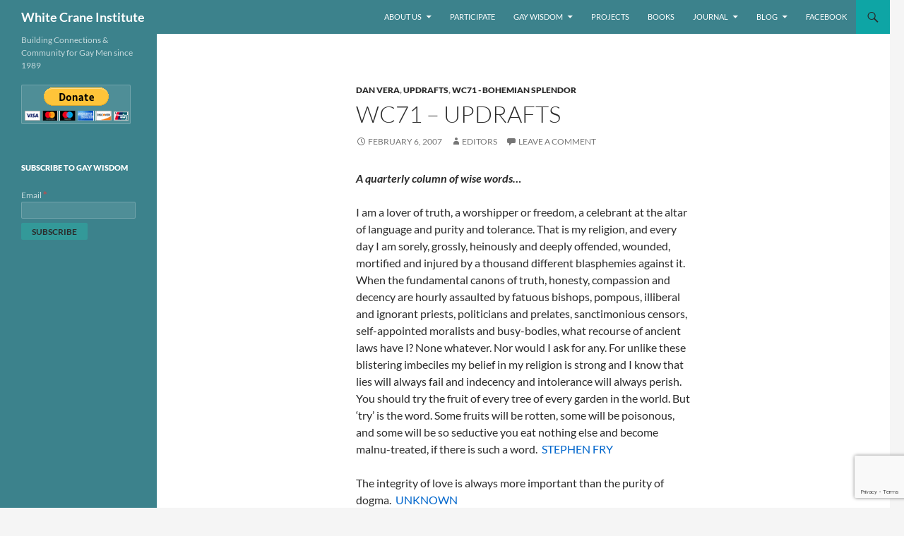

--- FILE ---
content_type: text/html; charset=utf-8
request_url: https://www.google.com/recaptcha/api2/anchor?ar=1&k=6LeQIMAUAAAAAIaUbW3Nr1fEKIcho7QE2fS1npfS&co=aHR0cHM6Ly93d3cud2hpdGVjcmFuZWluc3RpdHV0ZS5vcmc6NDQz&hl=en&v=N67nZn4AqZkNcbeMu4prBgzg&size=invisible&anchor-ms=20000&execute-ms=30000&cb=uthmtemmn0kl
body_size: 48877
content:
<!DOCTYPE HTML><html dir="ltr" lang="en"><head><meta http-equiv="Content-Type" content="text/html; charset=UTF-8">
<meta http-equiv="X-UA-Compatible" content="IE=edge">
<title>reCAPTCHA</title>
<style type="text/css">
/* cyrillic-ext */
@font-face {
  font-family: 'Roboto';
  font-style: normal;
  font-weight: 400;
  font-stretch: 100%;
  src: url(//fonts.gstatic.com/s/roboto/v48/KFO7CnqEu92Fr1ME7kSn66aGLdTylUAMa3GUBHMdazTgWw.woff2) format('woff2');
  unicode-range: U+0460-052F, U+1C80-1C8A, U+20B4, U+2DE0-2DFF, U+A640-A69F, U+FE2E-FE2F;
}
/* cyrillic */
@font-face {
  font-family: 'Roboto';
  font-style: normal;
  font-weight: 400;
  font-stretch: 100%;
  src: url(//fonts.gstatic.com/s/roboto/v48/KFO7CnqEu92Fr1ME7kSn66aGLdTylUAMa3iUBHMdazTgWw.woff2) format('woff2');
  unicode-range: U+0301, U+0400-045F, U+0490-0491, U+04B0-04B1, U+2116;
}
/* greek-ext */
@font-face {
  font-family: 'Roboto';
  font-style: normal;
  font-weight: 400;
  font-stretch: 100%;
  src: url(//fonts.gstatic.com/s/roboto/v48/KFO7CnqEu92Fr1ME7kSn66aGLdTylUAMa3CUBHMdazTgWw.woff2) format('woff2');
  unicode-range: U+1F00-1FFF;
}
/* greek */
@font-face {
  font-family: 'Roboto';
  font-style: normal;
  font-weight: 400;
  font-stretch: 100%;
  src: url(//fonts.gstatic.com/s/roboto/v48/KFO7CnqEu92Fr1ME7kSn66aGLdTylUAMa3-UBHMdazTgWw.woff2) format('woff2');
  unicode-range: U+0370-0377, U+037A-037F, U+0384-038A, U+038C, U+038E-03A1, U+03A3-03FF;
}
/* math */
@font-face {
  font-family: 'Roboto';
  font-style: normal;
  font-weight: 400;
  font-stretch: 100%;
  src: url(//fonts.gstatic.com/s/roboto/v48/KFO7CnqEu92Fr1ME7kSn66aGLdTylUAMawCUBHMdazTgWw.woff2) format('woff2');
  unicode-range: U+0302-0303, U+0305, U+0307-0308, U+0310, U+0312, U+0315, U+031A, U+0326-0327, U+032C, U+032F-0330, U+0332-0333, U+0338, U+033A, U+0346, U+034D, U+0391-03A1, U+03A3-03A9, U+03B1-03C9, U+03D1, U+03D5-03D6, U+03F0-03F1, U+03F4-03F5, U+2016-2017, U+2034-2038, U+203C, U+2040, U+2043, U+2047, U+2050, U+2057, U+205F, U+2070-2071, U+2074-208E, U+2090-209C, U+20D0-20DC, U+20E1, U+20E5-20EF, U+2100-2112, U+2114-2115, U+2117-2121, U+2123-214F, U+2190, U+2192, U+2194-21AE, U+21B0-21E5, U+21F1-21F2, U+21F4-2211, U+2213-2214, U+2216-22FF, U+2308-230B, U+2310, U+2319, U+231C-2321, U+2336-237A, U+237C, U+2395, U+239B-23B7, U+23D0, U+23DC-23E1, U+2474-2475, U+25AF, U+25B3, U+25B7, U+25BD, U+25C1, U+25CA, U+25CC, U+25FB, U+266D-266F, U+27C0-27FF, U+2900-2AFF, U+2B0E-2B11, U+2B30-2B4C, U+2BFE, U+3030, U+FF5B, U+FF5D, U+1D400-1D7FF, U+1EE00-1EEFF;
}
/* symbols */
@font-face {
  font-family: 'Roboto';
  font-style: normal;
  font-weight: 400;
  font-stretch: 100%;
  src: url(//fonts.gstatic.com/s/roboto/v48/KFO7CnqEu92Fr1ME7kSn66aGLdTylUAMaxKUBHMdazTgWw.woff2) format('woff2');
  unicode-range: U+0001-000C, U+000E-001F, U+007F-009F, U+20DD-20E0, U+20E2-20E4, U+2150-218F, U+2190, U+2192, U+2194-2199, U+21AF, U+21E6-21F0, U+21F3, U+2218-2219, U+2299, U+22C4-22C6, U+2300-243F, U+2440-244A, U+2460-24FF, U+25A0-27BF, U+2800-28FF, U+2921-2922, U+2981, U+29BF, U+29EB, U+2B00-2BFF, U+4DC0-4DFF, U+FFF9-FFFB, U+10140-1018E, U+10190-1019C, U+101A0, U+101D0-101FD, U+102E0-102FB, U+10E60-10E7E, U+1D2C0-1D2D3, U+1D2E0-1D37F, U+1F000-1F0FF, U+1F100-1F1AD, U+1F1E6-1F1FF, U+1F30D-1F30F, U+1F315, U+1F31C, U+1F31E, U+1F320-1F32C, U+1F336, U+1F378, U+1F37D, U+1F382, U+1F393-1F39F, U+1F3A7-1F3A8, U+1F3AC-1F3AF, U+1F3C2, U+1F3C4-1F3C6, U+1F3CA-1F3CE, U+1F3D4-1F3E0, U+1F3ED, U+1F3F1-1F3F3, U+1F3F5-1F3F7, U+1F408, U+1F415, U+1F41F, U+1F426, U+1F43F, U+1F441-1F442, U+1F444, U+1F446-1F449, U+1F44C-1F44E, U+1F453, U+1F46A, U+1F47D, U+1F4A3, U+1F4B0, U+1F4B3, U+1F4B9, U+1F4BB, U+1F4BF, U+1F4C8-1F4CB, U+1F4D6, U+1F4DA, U+1F4DF, U+1F4E3-1F4E6, U+1F4EA-1F4ED, U+1F4F7, U+1F4F9-1F4FB, U+1F4FD-1F4FE, U+1F503, U+1F507-1F50B, U+1F50D, U+1F512-1F513, U+1F53E-1F54A, U+1F54F-1F5FA, U+1F610, U+1F650-1F67F, U+1F687, U+1F68D, U+1F691, U+1F694, U+1F698, U+1F6AD, U+1F6B2, U+1F6B9-1F6BA, U+1F6BC, U+1F6C6-1F6CF, U+1F6D3-1F6D7, U+1F6E0-1F6EA, U+1F6F0-1F6F3, U+1F6F7-1F6FC, U+1F700-1F7FF, U+1F800-1F80B, U+1F810-1F847, U+1F850-1F859, U+1F860-1F887, U+1F890-1F8AD, U+1F8B0-1F8BB, U+1F8C0-1F8C1, U+1F900-1F90B, U+1F93B, U+1F946, U+1F984, U+1F996, U+1F9E9, U+1FA00-1FA6F, U+1FA70-1FA7C, U+1FA80-1FA89, U+1FA8F-1FAC6, U+1FACE-1FADC, U+1FADF-1FAE9, U+1FAF0-1FAF8, U+1FB00-1FBFF;
}
/* vietnamese */
@font-face {
  font-family: 'Roboto';
  font-style: normal;
  font-weight: 400;
  font-stretch: 100%;
  src: url(//fonts.gstatic.com/s/roboto/v48/KFO7CnqEu92Fr1ME7kSn66aGLdTylUAMa3OUBHMdazTgWw.woff2) format('woff2');
  unicode-range: U+0102-0103, U+0110-0111, U+0128-0129, U+0168-0169, U+01A0-01A1, U+01AF-01B0, U+0300-0301, U+0303-0304, U+0308-0309, U+0323, U+0329, U+1EA0-1EF9, U+20AB;
}
/* latin-ext */
@font-face {
  font-family: 'Roboto';
  font-style: normal;
  font-weight: 400;
  font-stretch: 100%;
  src: url(//fonts.gstatic.com/s/roboto/v48/KFO7CnqEu92Fr1ME7kSn66aGLdTylUAMa3KUBHMdazTgWw.woff2) format('woff2');
  unicode-range: U+0100-02BA, U+02BD-02C5, U+02C7-02CC, U+02CE-02D7, U+02DD-02FF, U+0304, U+0308, U+0329, U+1D00-1DBF, U+1E00-1E9F, U+1EF2-1EFF, U+2020, U+20A0-20AB, U+20AD-20C0, U+2113, U+2C60-2C7F, U+A720-A7FF;
}
/* latin */
@font-face {
  font-family: 'Roboto';
  font-style: normal;
  font-weight: 400;
  font-stretch: 100%;
  src: url(//fonts.gstatic.com/s/roboto/v48/KFO7CnqEu92Fr1ME7kSn66aGLdTylUAMa3yUBHMdazQ.woff2) format('woff2');
  unicode-range: U+0000-00FF, U+0131, U+0152-0153, U+02BB-02BC, U+02C6, U+02DA, U+02DC, U+0304, U+0308, U+0329, U+2000-206F, U+20AC, U+2122, U+2191, U+2193, U+2212, U+2215, U+FEFF, U+FFFD;
}
/* cyrillic-ext */
@font-face {
  font-family: 'Roboto';
  font-style: normal;
  font-weight: 500;
  font-stretch: 100%;
  src: url(//fonts.gstatic.com/s/roboto/v48/KFO7CnqEu92Fr1ME7kSn66aGLdTylUAMa3GUBHMdazTgWw.woff2) format('woff2');
  unicode-range: U+0460-052F, U+1C80-1C8A, U+20B4, U+2DE0-2DFF, U+A640-A69F, U+FE2E-FE2F;
}
/* cyrillic */
@font-face {
  font-family: 'Roboto';
  font-style: normal;
  font-weight: 500;
  font-stretch: 100%;
  src: url(//fonts.gstatic.com/s/roboto/v48/KFO7CnqEu92Fr1ME7kSn66aGLdTylUAMa3iUBHMdazTgWw.woff2) format('woff2');
  unicode-range: U+0301, U+0400-045F, U+0490-0491, U+04B0-04B1, U+2116;
}
/* greek-ext */
@font-face {
  font-family: 'Roboto';
  font-style: normal;
  font-weight: 500;
  font-stretch: 100%;
  src: url(//fonts.gstatic.com/s/roboto/v48/KFO7CnqEu92Fr1ME7kSn66aGLdTylUAMa3CUBHMdazTgWw.woff2) format('woff2');
  unicode-range: U+1F00-1FFF;
}
/* greek */
@font-face {
  font-family: 'Roboto';
  font-style: normal;
  font-weight: 500;
  font-stretch: 100%;
  src: url(//fonts.gstatic.com/s/roboto/v48/KFO7CnqEu92Fr1ME7kSn66aGLdTylUAMa3-UBHMdazTgWw.woff2) format('woff2');
  unicode-range: U+0370-0377, U+037A-037F, U+0384-038A, U+038C, U+038E-03A1, U+03A3-03FF;
}
/* math */
@font-face {
  font-family: 'Roboto';
  font-style: normal;
  font-weight: 500;
  font-stretch: 100%;
  src: url(//fonts.gstatic.com/s/roboto/v48/KFO7CnqEu92Fr1ME7kSn66aGLdTylUAMawCUBHMdazTgWw.woff2) format('woff2');
  unicode-range: U+0302-0303, U+0305, U+0307-0308, U+0310, U+0312, U+0315, U+031A, U+0326-0327, U+032C, U+032F-0330, U+0332-0333, U+0338, U+033A, U+0346, U+034D, U+0391-03A1, U+03A3-03A9, U+03B1-03C9, U+03D1, U+03D5-03D6, U+03F0-03F1, U+03F4-03F5, U+2016-2017, U+2034-2038, U+203C, U+2040, U+2043, U+2047, U+2050, U+2057, U+205F, U+2070-2071, U+2074-208E, U+2090-209C, U+20D0-20DC, U+20E1, U+20E5-20EF, U+2100-2112, U+2114-2115, U+2117-2121, U+2123-214F, U+2190, U+2192, U+2194-21AE, U+21B0-21E5, U+21F1-21F2, U+21F4-2211, U+2213-2214, U+2216-22FF, U+2308-230B, U+2310, U+2319, U+231C-2321, U+2336-237A, U+237C, U+2395, U+239B-23B7, U+23D0, U+23DC-23E1, U+2474-2475, U+25AF, U+25B3, U+25B7, U+25BD, U+25C1, U+25CA, U+25CC, U+25FB, U+266D-266F, U+27C0-27FF, U+2900-2AFF, U+2B0E-2B11, U+2B30-2B4C, U+2BFE, U+3030, U+FF5B, U+FF5D, U+1D400-1D7FF, U+1EE00-1EEFF;
}
/* symbols */
@font-face {
  font-family: 'Roboto';
  font-style: normal;
  font-weight: 500;
  font-stretch: 100%;
  src: url(//fonts.gstatic.com/s/roboto/v48/KFO7CnqEu92Fr1ME7kSn66aGLdTylUAMaxKUBHMdazTgWw.woff2) format('woff2');
  unicode-range: U+0001-000C, U+000E-001F, U+007F-009F, U+20DD-20E0, U+20E2-20E4, U+2150-218F, U+2190, U+2192, U+2194-2199, U+21AF, U+21E6-21F0, U+21F3, U+2218-2219, U+2299, U+22C4-22C6, U+2300-243F, U+2440-244A, U+2460-24FF, U+25A0-27BF, U+2800-28FF, U+2921-2922, U+2981, U+29BF, U+29EB, U+2B00-2BFF, U+4DC0-4DFF, U+FFF9-FFFB, U+10140-1018E, U+10190-1019C, U+101A0, U+101D0-101FD, U+102E0-102FB, U+10E60-10E7E, U+1D2C0-1D2D3, U+1D2E0-1D37F, U+1F000-1F0FF, U+1F100-1F1AD, U+1F1E6-1F1FF, U+1F30D-1F30F, U+1F315, U+1F31C, U+1F31E, U+1F320-1F32C, U+1F336, U+1F378, U+1F37D, U+1F382, U+1F393-1F39F, U+1F3A7-1F3A8, U+1F3AC-1F3AF, U+1F3C2, U+1F3C4-1F3C6, U+1F3CA-1F3CE, U+1F3D4-1F3E0, U+1F3ED, U+1F3F1-1F3F3, U+1F3F5-1F3F7, U+1F408, U+1F415, U+1F41F, U+1F426, U+1F43F, U+1F441-1F442, U+1F444, U+1F446-1F449, U+1F44C-1F44E, U+1F453, U+1F46A, U+1F47D, U+1F4A3, U+1F4B0, U+1F4B3, U+1F4B9, U+1F4BB, U+1F4BF, U+1F4C8-1F4CB, U+1F4D6, U+1F4DA, U+1F4DF, U+1F4E3-1F4E6, U+1F4EA-1F4ED, U+1F4F7, U+1F4F9-1F4FB, U+1F4FD-1F4FE, U+1F503, U+1F507-1F50B, U+1F50D, U+1F512-1F513, U+1F53E-1F54A, U+1F54F-1F5FA, U+1F610, U+1F650-1F67F, U+1F687, U+1F68D, U+1F691, U+1F694, U+1F698, U+1F6AD, U+1F6B2, U+1F6B9-1F6BA, U+1F6BC, U+1F6C6-1F6CF, U+1F6D3-1F6D7, U+1F6E0-1F6EA, U+1F6F0-1F6F3, U+1F6F7-1F6FC, U+1F700-1F7FF, U+1F800-1F80B, U+1F810-1F847, U+1F850-1F859, U+1F860-1F887, U+1F890-1F8AD, U+1F8B0-1F8BB, U+1F8C0-1F8C1, U+1F900-1F90B, U+1F93B, U+1F946, U+1F984, U+1F996, U+1F9E9, U+1FA00-1FA6F, U+1FA70-1FA7C, U+1FA80-1FA89, U+1FA8F-1FAC6, U+1FACE-1FADC, U+1FADF-1FAE9, U+1FAF0-1FAF8, U+1FB00-1FBFF;
}
/* vietnamese */
@font-face {
  font-family: 'Roboto';
  font-style: normal;
  font-weight: 500;
  font-stretch: 100%;
  src: url(//fonts.gstatic.com/s/roboto/v48/KFO7CnqEu92Fr1ME7kSn66aGLdTylUAMa3OUBHMdazTgWw.woff2) format('woff2');
  unicode-range: U+0102-0103, U+0110-0111, U+0128-0129, U+0168-0169, U+01A0-01A1, U+01AF-01B0, U+0300-0301, U+0303-0304, U+0308-0309, U+0323, U+0329, U+1EA0-1EF9, U+20AB;
}
/* latin-ext */
@font-face {
  font-family: 'Roboto';
  font-style: normal;
  font-weight: 500;
  font-stretch: 100%;
  src: url(//fonts.gstatic.com/s/roboto/v48/KFO7CnqEu92Fr1ME7kSn66aGLdTylUAMa3KUBHMdazTgWw.woff2) format('woff2');
  unicode-range: U+0100-02BA, U+02BD-02C5, U+02C7-02CC, U+02CE-02D7, U+02DD-02FF, U+0304, U+0308, U+0329, U+1D00-1DBF, U+1E00-1E9F, U+1EF2-1EFF, U+2020, U+20A0-20AB, U+20AD-20C0, U+2113, U+2C60-2C7F, U+A720-A7FF;
}
/* latin */
@font-face {
  font-family: 'Roboto';
  font-style: normal;
  font-weight: 500;
  font-stretch: 100%;
  src: url(//fonts.gstatic.com/s/roboto/v48/KFO7CnqEu92Fr1ME7kSn66aGLdTylUAMa3yUBHMdazQ.woff2) format('woff2');
  unicode-range: U+0000-00FF, U+0131, U+0152-0153, U+02BB-02BC, U+02C6, U+02DA, U+02DC, U+0304, U+0308, U+0329, U+2000-206F, U+20AC, U+2122, U+2191, U+2193, U+2212, U+2215, U+FEFF, U+FFFD;
}
/* cyrillic-ext */
@font-face {
  font-family: 'Roboto';
  font-style: normal;
  font-weight: 900;
  font-stretch: 100%;
  src: url(//fonts.gstatic.com/s/roboto/v48/KFO7CnqEu92Fr1ME7kSn66aGLdTylUAMa3GUBHMdazTgWw.woff2) format('woff2');
  unicode-range: U+0460-052F, U+1C80-1C8A, U+20B4, U+2DE0-2DFF, U+A640-A69F, U+FE2E-FE2F;
}
/* cyrillic */
@font-face {
  font-family: 'Roboto';
  font-style: normal;
  font-weight: 900;
  font-stretch: 100%;
  src: url(//fonts.gstatic.com/s/roboto/v48/KFO7CnqEu92Fr1ME7kSn66aGLdTylUAMa3iUBHMdazTgWw.woff2) format('woff2');
  unicode-range: U+0301, U+0400-045F, U+0490-0491, U+04B0-04B1, U+2116;
}
/* greek-ext */
@font-face {
  font-family: 'Roboto';
  font-style: normal;
  font-weight: 900;
  font-stretch: 100%;
  src: url(//fonts.gstatic.com/s/roboto/v48/KFO7CnqEu92Fr1ME7kSn66aGLdTylUAMa3CUBHMdazTgWw.woff2) format('woff2');
  unicode-range: U+1F00-1FFF;
}
/* greek */
@font-face {
  font-family: 'Roboto';
  font-style: normal;
  font-weight: 900;
  font-stretch: 100%;
  src: url(//fonts.gstatic.com/s/roboto/v48/KFO7CnqEu92Fr1ME7kSn66aGLdTylUAMa3-UBHMdazTgWw.woff2) format('woff2');
  unicode-range: U+0370-0377, U+037A-037F, U+0384-038A, U+038C, U+038E-03A1, U+03A3-03FF;
}
/* math */
@font-face {
  font-family: 'Roboto';
  font-style: normal;
  font-weight: 900;
  font-stretch: 100%;
  src: url(//fonts.gstatic.com/s/roboto/v48/KFO7CnqEu92Fr1ME7kSn66aGLdTylUAMawCUBHMdazTgWw.woff2) format('woff2');
  unicode-range: U+0302-0303, U+0305, U+0307-0308, U+0310, U+0312, U+0315, U+031A, U+0326-0327, U+032C, U+032F-0330, U+0332-0333, U+0338, U+033A, U+0346, U+034D, U+0391-03A1, U+03A3-03A9, U+03B1-03C9, U+03D1, U+03D5-03D6, U+03F0-03F1, U+03F4-03F5, U+2016-2017, U+2034-2038, U+203C, U+2040, U+2043, U+2047, U+2050, U+2057, U+205F, U+2070-2071, U+2074-208E, U+2090-209C, U+20D0-20DC, U+20E1, U+20E5-20EF, U+2100-2112, U+2114-2115, U+2117-2121, U+2123-214F, U+2190, U+2192, U+2194-21AE, U+21B0-21E5, U+21F1-21F2, U+21F4-2211, U+2213-2214, U+2216-22FF, U+2308-230B, U+2310, U+2319, U+231C-2321, U+2336-237A, U+237C, U+2395, U+239B-23B7, U+23D0, U+23DC-23E1, U+2474-2475, U+25AF, U+25B3, U+25B7, U+25BD, U+25C1, U+25CA, U+25CC, U+25FB, U+266D-266F, U+27C0-27FF, U+2900-2AFF, U+2B0E-2B11, U+2B30-2B4C, U+2BFE, U+3030, U+FF5B, U+FF5D, U+1D400-1D7FF, U+1EE00-1EEFF;
}
/* symbols */
@font-face {
  font-family: 'Roboto';
  font-style: normal;
  font-weight: 900;
  font-stretch: 100%;
  src: url(//fonts.gstatic.com/s/roboto/v48/KFO7CnqEu92Fr1ME7kSn66aGLdTylUAMaxKUBHMdazTgWw.woff2) format('woff2');
  unicode-range: U+0001-000C, U+000E-001F, U+007F-009F, U+20DD-20E0, U+20E2-20E4, U+2150-218F, U+2190, U+2192, U+2194-2199, U+21AF, U+21E6-21F0, U+21F3, U+2218-2219, U+2299, U+22C4-22C6, U+2300-243F, U+2440-244A, U+2460-24FF, U+25A0-27BF, U+2800-28FF, U+2921-2922, U+2981, U+29BF, U+29EB, U+2B00-2BFF, U+4DC0-4DFF, U+FFF9-FFFB, U+10140-1018E, U+10190-1019C, U+101A0, U+101D0-101FD, U+102E0-102FB, U+10E60-10E7E, U+1D2C0-1D2D3, U+1D2E0-1D37F, U+1F000-1F0FF, U+1F100-1F1AD, U+1F1E6-1F1FF, U+1F30D-1F30F, U+1F315, U+1F31C, U+1F31E, U+1F320-1F32C, U+1F336, U+1F378, U+1F37D, U+1F382, U+1F393-1F39F, U+1F3A7-1F3A8, U+1F3AC-1F3AF, U+1F3C2, U+1F3C4-1F3C6, U+1F3CA-1F3CE, U+1F3D4-1F3E0, U+1F3ED, U+1F3F1-1F3F3, U+1F3F5-1F3F7, U+1F408, U+1F415, U+1F41F, U+1F426, U+1F43F, U+1F441-1F442, U+1F444, U+1F446-1F449, U+1F44C-1F44E, U+1F453, U+1F46A, U+1F47D, U+1F4A3, U+1F4B0, U+1F4B3, U+1F4B9, U+1F4BB, U+1F4BF, U+1F4C8-1F4CB, U+1F4D6, U+1F4DA, U+1F4DF, U+1F4E3-1F4E6, U+1F4EA-1F4ED, U+1F4F7, U+1F4F9-1F4FB, U+1F4FD-1F4FE, U+1F503, U+1F507-1F50B, U+1F50D, U+1F512-1F513, U+1F53E-1F54A, U+1F54F-1F5FA, U+1F610, U+1F650-1F67F, U+1F687, U+1F68D, U+1F691, U+1F694, U+1F698, U+1F6AD, U+1F6B2, U+1F6B9-1F6BA, U+1F6BC, U+1F6C6-1F6CF, U+1F6D3-1F6D7, U+1F6E0-1F6EA, U+1F6F0-1F6F3, U+1F6F7-1F6FC, U+1F700-1F7FF, U+1F800-1F80B, U+1F810-1F847, U+1F850-1F859, U+1F860-1F887, U+1F890-1F8AD, U+1F8B0-1F8BB, U+1F8C0-1F8C1, U+1F900-1F90B, U+1F93B, U+1F946, U+1F984, U+1F996, U+1F9E9, U+1FA00-1FA6F, U+1FA70-1FA7C, U+1FA80-1FA89, U+1FA8F-1FAC6, U+1FACE-1FADC, U+1FADF-1FAE9, U+1FAF0-1FAF8, U+1FB00-1FBFF;
}
/* vietnamese */
@font-face {
  font-family: 'Roboto';
  font-style: normal;
  font-weight: 900;
  font-stretch: 100%;
  src: url(//fonts.gstatic.com/s/roboto/v48/KFO7CnqEu92Fr1ME7kSn66aGLdTylUAMa3OUBHMdazTgWw.woff2) format('woff2');
  unicode-range: U+0102-0103, U+0110-0111, U+0128-0129, U+0168-0169, U+01A0-01A1, U+01AF-01B0, U+0300-0301, U+0303-0304, U+0308-0309, U+0323, U+0329, U+1EA0-1EF9, U+20AB;
}
/* latin-ext */
@font-face {
  font-family: 'Roboto';
  font-style: normal;
  font-weight: 900;
  font-stretch: 100%;
  src: url(//fonts.gstatic.com/s/roboto/v48/KFO7CnqEu92Fr1ME7kSn66aGLdTylUAMa3KUBHMdazTgWw.woff2) format('woff2');
  unicode-range: U+0100-02BA, U+02BD-02C5, U+02C7-02CC, U+02CE-02D7, U+02DD-02FF, U+0304, U+0308, U+0329, U+1D00-1DBF, U+1E00-1E9F, U+1EF2-1EFF, U+2020, U+20A0-20AB, U+20AD-20C0, U+2113, U+2C60-2C7F, U+A720-A7FF;
}
/* latin */
@font-face {
  font-family: 'Roboto';
  font-style: normal;
  font-weight: 900;
  font-stretch: 100%;
  src: url(//fonts.gstatic.com/s/roboto/v48/KFO7CnqEu92Fr1ME7kSn66aGLdTylUAMa3yUBHMdazQ.woff2) format('woff2');
  unicode-range: U+0000-00FF, U+0131, U+0152-0153, U+02BB-02BC, U+02C6, U+02DA, U+02DC, U+0304, U+0308, U+0329, U+2000-206F, U+20AC, U+2122, U+2191, U+2193, U+2212, U+2215, U+FEFF, U+FFFD;
}

</style>
<link rel="stylesheet" type="text/css" href="https://www.gstatic.com/recaptcha/releases/N67nZn4AqZkNcbeMu4prBgzg/styles__ltr.css">
<script nonce="cVYcu6kfm22I0Zl86fIEUg" type="text/javascript">window['__recaptcha_api'] = 'https://www.google.com/recaptcha/api2/';</script>
<script type="text/javascript" src="https://www.gstatic.com/recaptcha/releases/N67nZn4AqZkNcbeMu4prBgzg/recaptcha__en.js" nonce="cVYcu6kfm22I0Zl86fIEUg">
      
    </script></head>
<body><div id="rc-anchor-alert" class="rc-anchor-alert"></div>
<input type="hidden" id="recaptcha-token" value="[base64]">
<script type="text/javascript" nonce="cVYcu6kfm22I0Zl86fIEUg">
      recaptcha.anchor.Main.init("[\x22ainput\x22,[\x22bgdata\x22,\x22\x22,\[base64]/[base64]/MjU1Ong/[base64]/[base64]/[base64]/[base64]/[base64]/[base64]/[base64]/[base64]/[base64]/[base64]/[base64]/[base64]/[base64]/[base64]/[base64]\\u003d\x22,\[base64]\\u003d\\u003d\x22,\x22Fl06wrtpw4MmDcOOwpp+w6XDsQ9dYVvCnsK7w5UfwrsaKjAww5HDosKfPMKjWjbCqMOFw5jCj8KGw7vDiMK+wo3CvS7DpcK/woUtwoXCo8KjB0TCuDtdTMKIworDvcOpwpQcw45QesOlw7RbMcOmSsOYwp3Dvjs/wp7Dm8OSZ8KjwptlIE0Kwpphw43Cs8O7wobCgQjCusOLRATDjMOVwp/[base64]/CrW16wr9Mw4/[base64]/w5vChljCqsKbN8K2wo/[base64]/[base64]/DlyrDtjDCq8OjwoIQPy3DmlnDqMKlWMO+w4M+w5omw6TCrsO6wpRzUALCtw9KVAkcwofDk8K5FsOZwpzChz5ZwpcJAzfDmsOCQMOqAsK4esKDw4bConFbw4PCnMKqwr5pwozCuUnDpcKicMO2w591wqjCmybCm1pbdCrCgsKHw6BeUE/CnHXDlcKpX23DqiorLy7DvhPDm8ORw5IbaC1LBMONw5nCs2JcwrLChMOMw44EwrNZw58Uwrg3NMKZwrvCrMOZw7MnJwpzX8KqZnjCg8KHJsKtw7cVw54Tw612R0oqwonCr8OUw7HDjHt3w7FUwqJWw5gGwpLCtGrCjCvDg8KjZDDCqMKVVmLCtcKFH0/DgcOgRkV6Q2Jqwo7DtzkNwokhw6ksw7Ihw4hzWR/CvFJbOMOrw5/CgsO3e8K5SBjDl2Qwwr0zwozCgsOrRX1xw6rDncK8YmTDtMKyw6jChXDDkMKRwrEgD8K4w7NYRSDDvMK/wojDlyLCphTDv8OjLFjCu8O5c3bDnsKNw442w4TCrRVWwpLCnHLDmxnDuMO+w7LDk1x/wrXDlMKfwqzDpUTCisKdw5XDtMOhX8KqESY5PMOhYmZVKmwlw5tGw5PCqiTCmkrDrsOjIzLDjyzCvMOvJMKawrbCmcOZw6E8w5nDu3HCgFRsYEM0w5fDsTTClcOOw5bCtsKtWMOQw5QAJBoWw4oeKnNsOCZ7NMOYAjjDpsK5ZhQywp0Jwo/DgsOCasOmWg7CvwN5w4UxAFvCnFo5e8O6wqfDlFnCiHtFWMKqRBNHwr/Du1Q0w7EMYMKZworCo8OsD8Ozw4zCg2LCoktaw7Q0wp3DvMODwoVSKsK0w77Dt8Klw6caAcKpdMOXJW/[base64]/Kg9Qw6rCkifCpTnDlSvCkQNIOsOpGzILw510wpPDhcKBw5PDmMK5V2QLw4bDvjRPw545WX96UCTCmzDCjX/Cl8O6wpk2w4TDs8Oaw6NMMw4gSMOIw6rClzbDm03CkcO8EcKswqHChV7Cu8KXGsKlw6k8JzYlVcOUw61/Cx/Dm8OzJMKmw67DhmwLZCjChikLwolgw4rDgSPCqxg1woXDv8Kww6wZwpjCgkQyDMOOWG8zwrB/MsKYcAnCj8KgWiXDg0QHwq9sbsK3BMOBw6FaWsKrfADDt3h5wrYtwrNYaQpnesKCQsKYwr9OfMKpY8OrSkoDwpLDviTDr8KqwpZjDGstfTkhw4zDqMOmw4fDi8OifHLDn0RLS8K4w6cjXsOdw4HCixkKw7rCnMKxMgt1wpAwTsOYJsK/wph8DWDDnEh5QcOJKTHCg8KCJsKNbErDtknDmsOWIRM1w6x1wqfCqwLCoi7CoRnCt8OswpTCicKwMMO5w7NoNMOfw6c9woxCQcOFECnCuCAvwqzDscK2w5XDnV3CnEjCmh9rIMOITcKAMSHDpMOvw7Y6w4wIVxTCkAjCgMKEwp3ChsK/wozDicK2wpvCh3nDqj0fKjLCmxpow5HDgMOSDWASNwxow6bCtcOGw4IDWMO2WMOuB24Awr/DjMOTwoLCssK6QjbCncKmw6ldw4LChzYbJsKcw6NMByDDs8OmTcOJP1LCoHoJVUhVacODaMK8wqIBA8OmwqrCnkpLw5XCpsOHw5zDpMKFw7vCl8K6asK/fcO8w6g2fcKrw510M8Ktw5XCiMKGSMOrwq9HD8KawptdwprCosOKJcOIH2HDmSgBQMOBw6E9wqBRw7F/w7Nywr3ChjJ7AcKxIsOlwqIDwrLDlMOmDsK0SQTDp8K1w7TCpsKzw6USEMKBw6bDhTYbB8KlwoA+dER5ccOEwrNCFzhEwrwKwrdJwovDg8Kpw6tjwrIgwpTCknlcXMKKwqbDjMOQwoLCiVXCnMKvM3kKw5cmasK/w65JJlrCkUnDpFUtwqDDowTDlVzCtcKsacO6wpxnwozCo1bCkmPDiMOmBgXDosOyc8Kjw4PDol1BIFfCgsOkeRrCjStgw6nDkcKdf0DDocOjwqwdwqoHG8O/BMK0YGnCqE/Cj38lw6Fab1HCn8OKw5nDgMOhwqPCgsO/w7d2wqRuwrrCqMK+wqbCj8O3woR2w5rCmUrCgml8wovDmcKuw7HDjMOuwoLDmcKoOG3ClcOoXE0GMMKPLsK/CDLCpcKNwqtsw5LCvsOtwo7DlBVvZMKmNcKEwprCk8KNMkrCvjx4w4HDosK9wrbDp8KEwocvw7MfwqbDucOQwq7CksOZBMKtHTXDgcKhUsKpcEvDicK1KV/CjsKYZmvChcKzYsONQsO0wroOw5oVwpVrwprDvRHCusOSWsKcw6/DoU3DrCMmLyXCm0NAa2DDjADCvHDDtQvDpMKVw49Fw7jDk8KHw5o8w6Y2bFU+woggKcO6csOOG8Kswpcew4ETw6TDkz/[base64]/YGR5w6bDiTs/czleTsKcw4NGcsOawrbCt1vDsgk2UcOEBDHCk8OcwrjDisKRwovDiURAeygmUzkkHsKowqgERH7DocODBcKDZ2fChRzCoGLCq8OIw7DCuS/DlMKXwqbCncONE8OMYsK3HWfCkko/RsKTw4jDiMKMwp/[base64]/[base64]/w5pRwrDDijl5QsKTw63DlMO4KMOJwoPDlcK+L8OZwpHChQp+WHYaUynCocOWw4RaN8OmLT9LwqjDn0nDplTDm2IJLcK/w5sGQsKQwqIpw4vDisKiNSbDj8OzYyHClnzCjcKRM8OfwpHCuGARw5XDnMOJw6/CgcKww6DClwIYRMODCm5Zw4jCrcKBwp7DpcOlwr7DlsKsw4IlwppHScOtw7nCrAAodXw8w78SWsKwwqXCpsKUw5lawrvCk8OuYcOdwovCrMOGE3vDhsKfwoQ9w5Zpw4dZdGs6woJFBlk7CMK/T3PDjlYDJWFPw7jDvMOcf8OLVsOKw4Ugw7N+w4rCl8KWwq/Dp8OVL1PDlw/DlnZHPR7DoMOFwoMZSXd6w5TCnFV9w7nCl8KxAsOzwoQ4wod+wpJQwrVnwojDlHjCsknDhxbDrBvDtT9wO8OPJ8KyaEnDhDzDlyEuJ8OJw7fCtsO5wqETYsOGLcO3wpfCjsKpNnPDvMOowroVwq9Vw7zDrMOqcRLCisKoEsKpw4/Cm8KJwoYvwr8+HB3Dn8KHYG/ChwrCj0IeRH1aIcOgw6rClk9lcnvCsMK8S8O6DsONMBYOTWAVPVLDk0DDj8Opw5nDh8Kwwqt9w4fDsjPCnCnCiTHCrcO8w4fCscOawpU+wotkC2VMSH5Tw5/[base64]/ChDoKRSZnwoQEMHUvwo/CmsKVwoNOw6oiwqnDlMKRw7Z6w50Dw73DqD/Csi7CiMKZwqfDvzTCqW7DmsOjwrEGwq1rwplRGsOawrPDlXIMfcKvw54HaMOvJMK2Z8KnaCwvMcKxVsOEalYicFxhw7lHw6LDoV0/ScKFC0EJwqFTN1vCowDDq8OTwr8UwpLCmcKAwq3CoHTDi1Qbwrt0UsOrw7QSwqTDnsOySsK4wr/[base64]/wrNGFHcDwpfDtCUtS8Okw7rCuyIfZsK/[base64]/[base64]/wqPDhE8/[base64]/RFXDq8KaCSTCvS3Ch8KEUcObRDgmwoBSBMKBwqrCrTpNIMOjG8KSCkzDu8Obwrhsw6/DrlLDucKIwo4pcWo7w77DqsKSwoFFw5NPGsOQUx1BwpzDmcKcEk/DtGjClwtZCcOvw65cV8OMeWZRw7nCmAAsbMKGU8OgwpPCgMOTNcKWwqTDnETCgMOVDCsoURd/elbDmRvDh8KABMKzJsKvTiLDn2IsSihhAsKfw5Iew6rDhiofAkhNSMOFwqpDZDpYFC8/wop8wpZwCSV8UcKNw4F+w75uHmc/EWxccRLCo8OWbF0Jwq/Ds8KcMcKCVUHDkTfDsCQETBHDvcKRXMKOdcOvwq3DinDDlRhnw7rDuQDCl8KEwoAyesOzw7dxwoc2wp7DrcOgw4rCl8KCOsOnBQoQKsKcG2VBRcKFw6fCkBzCsMORwrHCvMOqJBXDrxgZTsOBDn7DhMO5IsKWHV/DpMK1fsOEPcOZw6HDpiRew7lqwrrCicOIwppLOx/DhMOyw5oQOS5Gw5htTsOOPwHDsMO4VGVgw4DCqFESNsObTGnDncO0w73ClxjCgHPCr8Ogw43CjUQWa8K9HXzCtUfDkMKxw7YowrbDvcO7wrkJE1LDnScDwrstFcO7YWhxU8KswoBVQcORwrDDv8OLbgDCssK6w4fCgRbDkcKCw7/DssKewrgZwrZWYUBGw4zCpRhFdMOiwr3CmcKpTMOQw5rDlMKJwqxHV15HCMKkfsK2wqkAOsOqFsOSWcOqw4nCqUfCgkTCusKJwprDhcKowptQWsKqwqbDjVEjOBfCjnsfw7MBw5YgwqDCtg3CqsOVw7DCoVtFwqLDusOECX/[base64]/wrogw67CsCkWwo/CpTnCpMOjXV0Yw7toVh1Pw7rCsTjDscK+DMOMWRMRJ8OJwrnCk1nDnsKiA8OWwpnCkHPCvWZ5MMOxKW7Cj8O2wrcTwqzDvXbDk19nw5tmcTLDkcKkC8O/w7/DqhVSagdTacKbesK8CxHCk8KYDsKDw41BRsOYwpNiYsKpwqoWRQ3DjcO/[base64]/[base64]/[base64]/Du18pw4/ChCPDojnDosKfN2bDrUjClsOCemsdwqwkw589R8OLYnlXw6HCunLCncKFLVnCnV7CpRBywqjDig7Cr8Odwp3CrxZxUMKle8KCw51KE8KZw5MSXcKRwqrCpiFaaS8fCU7DnT5OwqY8S3c+dRc6w7w3wp/DrB0/AcOhNwDDnx3Dj3rDrcKhMsK5w5oBBmIAwpsEBwk6TsOeCEYDwqnDgStOwolrdsKpMBQBFMORw5HCnMOcw4LDjMOpNcKKwpgVHsKCw7PDk8KwwpzDh39SUkXDjW8ZwrPCq3vDgWkhwosWEMOhwq/DnsOlw4jCjMOhGHzDhzoSw6TDqsOBCsOqw6oxw4XDplvDjw/[base64]/Du8OochjDosO7wo/CrMOmMFbCicKLwqDCsVHDjX/DhsO+SQAWe8KUw49kw5fDrFvDvMOtDcK3DD/Dtm3CnsO2PcObGkoBw78tf8OIwpQZPcO4AgwuwoTCi8OqwqVcwrRkaFzDpXUMwqnDncK9woDDhcKewqN/OybDsMKsN2wtwrHDlMKWQxNHKMOawrPCpQ/ClMOKW2wlw6nCvMK4IsOtTknCicOrw6HDmMK3wrXDpH17w4B4XhxQw4VRDXg6AWbDiMOrIUPCoUnCmmvDv8OEHGzCmMKFNWfCoHHCkXRhIsORwqTCg27Du1YgH0TDpkLDtcKHwrU6BVMQWsOBQcKPwoDClMOOAS7DoBzDvsOWHMKDwqDDisKGJU/DiH/DgBhfwqPCpcO5K8OwfhR8fj3CtMKeKcKBM8OGNyrDs8K1FMKiXW/Dty/Ct8OXH8Kww7dywqrCm8Ofw4zDlQ8YHV3DtXUZwq/CusKqUcKlw5fDngrCmsOdwoTDncO6Nl3CssOIJl4/w6ZsWlHCvsOMwr7DoMOVNgNbw4kNw6zDqUN7w7g2dmTCiwdmw4HChGjDnADDlcKnQSPDq8OywqXDl8OBw4kmWws/w6UBGsO8W8KHH0jDqsOgwrHCksOPY8OTwpk+XsKYwqXCjsOpw4cxC8KiZ8K1awHCncOlwrcPwpl9wrrCnG/[base64]/CmsO+WcKGVcO0b8KrwpfCmS7Ck8KBw4LCi2xOa2Y/w7tOaQnCocKqCXx0FWNkw5xZw77CscOdIi/DgcOCPmLDpcOLw4fCix/ChMKlasOBXsOuwrMLwqwbw4nDkgPCkmjCp8Kqw7Z5dkNcEcKuwoDDsXLDksKUAh/Do1lpwp3DusOpwqoFw7/CgsOWwqfDqzjDh242e1fClV8BDMKHasOxw5Y6dsOXb8ODHBElw5LCosOQThPCqMKwwo98DFPDocKzw6Vlwo1wCsOFLcOPCADCvw5RO8KPwrbDqExRDcOyAMO4wrMGQsOVwpYwNEgQwqscFkvCt8O6w74cQBDDnyxGGiXCuig/[base64]/wpzDjFRKN8ODw7lML30HCG08Sm85Y8Ocw51DUAbDoVjCuAs4AGrClMOgw6UYYV5XwqA5bHh9Eyt8w4d5w5QrwrEEwr/CmwrDiUvCrRTCpT/[base64]/w6rDq8KJJAfDhMKxw6QzwoHCh8Orw4rDqFnDpsKXwqvDhRPCqsK3w5nDnHzDn8KUbxLCs8KnwoDDqn7CghTDtB4Iw7dQOMOrXcOhwoHCvR/CnMOJw7dgQsK+wp7CqMKTTTsMworDjHvDqMKowqgowrI5O8K9AsKmGMO3SzQAw45ZAMKAwonCqWHCmj5Mw4zCoMKpHcO2w6QMb8KgYTAqw6d1wrgeSsKeW8KUXMOaf0RtwpnChsOBF2I1M3h6H0xcRizDrE4eSMO/fMO0w6PDncK5ZjhLc8OiBQQobsKLw4nDgwtswq94VBXCjElfUF3Ds8OLwoPDjMKCARbCoFRYMDrCgiXCncKgMA3Cg3cfw77Dn8K+w4DDiAHDm3Fyw63ChMOxwoYrw5/DmMKgIsKfH8Ocw7TCt8OsTW02D0PDnMOLJcOtwqgOIcKrBGjDtsOnWMKxLhXClg3Cn8Oew43CtW/ClMK2KsO8w6bCgT8WFW7Cki4twrTCqMKGZ8KcRMKXGcK4w6fDunnCqcOnwrnCrsOsPGN/w7zCq8OnwoPCqTcxbsOVw6nChzdRw7zDqcKdw7jDmsOswrHDg8OMK8OZwq3CojjDtiXDvgkPw69/wqPCiXkHwrLDpsKMw6/DqToJPzFlDMObT8KlD8OuFMKMcyRLwpYqw7YMwpxpMWPCiCE2IsOSGMKjw4wawpHDmsKWNkLClUcAw7c5wpzDhQhWwqM8wq0hGRrDoWZge2MWw4XChsKdLsOzbHXDnsOTw4VUw5TDscKfc8KewrN/[base64]/[base64]/Cp0vDhHHChWdBBF46HsOvw752IsKpAx/DvMOKwojCssOMQMO8RcKxwrbDmDrDr8OpR0oyw4/[base64]/DksOow6DChSlpa8OZw74Fw6nDhsK+wq3CpMKPOcKCwpMwHMOYa8KGVsOjNVoowo/Cq8O6NsKnIkRKU8KoRxXDq8OZwo44VGfCkEzCuzjDpcOnw7nDmlrCtDzCq8KVw7krw4p3woMTworCusKbwpnCsx9xw5BdPXXCg8K3wpNbek0fZkNqUkfDnMK2T2o8BgUKSMOZKcKWL8K7bVXCisOpKgLDrsK0PcK7w67CpB5rJScSwp4LbMOVwpLClhlKDcO5dg/DpMOowodYw5UZdsOBKTDDqRrCrgpxw7spw7rDjcKNw7bCrXwEOX9wW8OuP8OhOsK3w6vDmj1XwrvCrcOZTB8EU8O/RsO5wrjDvsOBGAXCr8K2w4Yww5IEWCLDtsKsSxrDpEJgw5rDgMKIfMK7w4HDhlg2w6TDo8KgAcOZccOOwpk3DmfCmjsMZ19mwoXCvTM+L8Kkw5HCiB7DpMOfwotvF17CsG3ChcKkw49aCgdFwrchF0bCkBDCqcK+DSUGw5fCvhg/TGIHaBwjRRTCtjBiw5kow7dAKMOGw4V3dcKaX8KswpJpw7ITeC96w5PCrXVGwpMqJsKYw5Usw5jDnlDCpWwheMOsw75Pwr1URsKPwqLDlQrDuwvDg8OUw6LDvWR/ejhEwrDDhBg3w5bDgRbCgE7CpUw7wq1de8KJw64Xwr1YwrgcMsKiwpzDnsONwptGcHbCgcOqGxFfMcOBCcK/Gi/DrsKgDMKrWHNBZ8KsGn/CpMOewoHDrcOgFHLCicOUw4zDhsKtfR0kw6nCi0/CgHAfw7shIMKHw4o4wqEuZ8KKwq3CtlbCiRgJw4PCr8OPPgnDjsOJw6kPIsK1OGHDkWvDkcOhwobDqBDCm8ONAizDrgbCgzFWaMKUw4UDw6gcw5opwos5wpAeYVhEWVtQV8O8wr/Do8K7cwnCtVrDkMKlw4RMwoLDlMK1JynDolx7c8KaK8OOMGjDgRoRY8OdKCnDqXrDtlIcwpo6flfDjAxnw7EVch3Dsy7DicK2TjLDlA/DsmLDqcO8NnQsPXV/wohywpM5wp8jdyp/w6HDscOrw7XDkC4TwoM/wo/DlsOEw6svw5XDo8OQeX0OwphISQ9cwrPDl0VqacOPwpvCo1dEbUHCtW1Kw5zCiklUw7zCpsK2VQJiUxTDsmDCmEkzNCpcw5gjwr4GKMKYw5XCscKhG2YYw50LfhTDisKZwqoMw7olw5jCi2zDscKyGy/DtCBICMK/ejrDtHRBfMKPwqJab2I7UMO5w5YROMOGPsK+B0AFVHLCl8O1ecOmWlDCrMO7MjXCkifChBEBw4rCgzlQfMOJwoXCvlxeM24rw6/DnsKpfFAZZsKJS8O2w5HChHbDvcOkEMOyw4lGw6rCkMKdw6fDpmfDh1jDpcO7w4zCrUTClWDCrcKNw6BmwrtUwpNJCAg5w4bDjsKEw7U1wrPDkcK9XMO0w4tTDsODw6IOPnnCo1hGw6pIw7t5w5V8wrvCisOyLQfCu0/Dnj/CkznDvcK1woTCucOSZMOuJsObTAE+w41Ww7nCmUPDs8O6KMOcw4Vuw43DmixsNRLDph7CngZywozDrztnARnDncK4fBZXw6xmT8KbPEXCqBxaMMOew6l9w6PDl8K+djvDucKqwq53IMKTQm7DoUElwp9Bw5IBC3Amwo3Dn8Okw5oHAWc+Jj/Cj8KfD8KeasOGw4JmHSYYwqk/w7TCl0Qvw7LCt8K5NsOPUcKLMcKkdHrCh2ZCWXPDvsKIwo5pEMODw6jDs8KlTFjDihbDjcO0UsK4w4pTw4LCjsO7wq/Cg8Kac8O4wrTDonMjDcOIw5rCtsKLEArDqhQCEcO5enVqw6/CkcO+Y1zCuW98QsKkwrt/WCMxUCHCjsKhwrB2HcO4dEXDrijDo8Kbwp5LwpwowrLDmXjDk0gPw6TCvMKZwqRpLMORD8OVT3LCs8KtP1Y0w6RjCm8XT2XChMK9wokHZFFbDMKswqjCpF3DmMKuwr1jw79qwoHDpsKuOGUbWcOJJjTCrB/DmMOSw7R2D2XDtsK/DXLDgMKJw44Jw41Rwo1fGFXDnMOXcMK1Z8KjY1ZmwqnDiHRzNzPCvVB7bMKKDg96wqPCh8KdPVXDp8KwOcOYw4fCk8OgFcK5wqkYwqnDhsKnacOqw7TCicOWbMKiIBrCui/ChVAQS8Khw5nDjcOGw7V2w7owN8K1w7xfZxbDsF4dEMOBOsOCZz0jwrk1UsOUAcKNw5XCvcOFw4RZQxXCisOdwprCmj/DgDvDlsO6NsK1w7/CllnDiz7Dp3LCiy0Nwp8bF8OwwqPCs8Klw7UAwrXCo8K8TVIvw75rUMK4ZFBZwokEw5HDtkNGI37CoQzCrsKJw4xBecOPwrw3w50xw5rCnsKlHGl/wp/CtG42WcKxJcOmHsOiwoTDgXomeMKAwozCmcOcPlFew7LDt8OowptmccOtw6DCsScwa3XDqTTDiMObw7YZw5fDjcObwovDkR7DlU3DplPDusO5wqkWw7xSd8OIwqdISX5vXsOmNWFqJsKzw5Fkw5zCijbDu2vDuHLDi8KQwrPCrlLDsMKgwq/DjWbDocOSw6jChiEiw4wow6Qnw5YVeVMVMcKgw5YHwqrDocOhwrfDjcKObyfCjcKzOk82RMK8RsOaS8Kaw5pUDcOXwqU8JyTDk8KDwoTCmGljwqrDvR/DhQHDvikUIk9iwqzCr0zCgcKEWMK7wosDDcO4EsOSwpvDgHJiSmw/[base64]/[base64]/CvkfDmEoVwqfCt8Otw7PDlwPDgMKEQGE3DsK1w4rDqXN3wonDlMO0wozDnsKYOXXColhYbwtOaSrDqijCk1PDl3k4w68zw47DrMObamwLw63DpcO/w5c2RVfDqcK1esOuUsOVNcO9wpM/Ln8jw6hmw4bDqmXDmMKpWMKKw5bDtMKxw7fDvVBkLmJww5McDcK1w74zCHzDtQrCoMOrw5zDncK2w5nCmcKcDnrDocOjwrrCklLDocO0B23CjsOfwpHDixbCszsXwps/w6XDsMOWbFFvCkHCvsOywrrDgMKyfcK+dcORMsK6WcK6DsOndSHCpwF6EcKqw4LDrMOTwqXCvUAQL8K1wrzDocO+A38ewpHDpcKRZ1nCs1osfgjCvAIIacOgfR/[base64]/CksKIwqd1wpDDgx3Dj8Ouwo/Ct8O/fjVGwqjCocOVQcOnw6TChBfClSLDicKgw4XDmcOOLXTDhUnCo3/DvMKyNMOZdGtGW2dKwpDCr1ccw7vDiMOUPsO3w5jDihR7wqIKYMOmwo0BPm1NADfCvSvCsGtWb8ODw4B7S8OSwqAgSyXClkgUw4/[base64]/[base64]/[base64]/CpmQUw7UCfUnDsj/DjMK3GcO2w6/Dmj5tY0HCpl3DhFbDrsOMDsKcw7vDpyXCji/DsMO1XV09NcOzDcKRUVYEIR9XwqfCgGgUw5XCusKww64QwqXCvMKbw7JKSm8kdMOQw7PCskhhF8O+RgEHIgABw4MNOcK9wo3DtRhbZ29jN8OMwogiwqEkwqvCsMOSw5YAZ8OGdsOQRnLDh8O8woF7Z8KsdQ5rT8KAdQXDmAwpw4s8YcO/P8O0wrN+RDcCQsOKCAjDiyZ5UzbCjFXCr2duSMOmwqXCrMKXcAdSwoc/[base64]/wrUyw4YfasKpwplFUxE2InBCZsKVQzljHXVKw5/[base64]/DrsK/Zlo5w5zDnMOLwrJdwqTDuDjCiMOGw6PDiMKXw7jCocOpw6gMNx0dFAfDuUIow4QKw41CVQIDJmzDqsKGw7XCuWLDrcOtORLCsyDCj8KGd8KGL2rCoMOXLsK/[base64]/DhMKIKcOuaxFfQ8ODwrcsKWnDqMKrHsKywqLDh1NHLcOuw4oeW8Ouw5MofA5jwpdOwqHDjHYbD8K2w5rDm8KmCsK+w4U9wp1Iwrojw7Y4BH47wpXCi8KsCQ/Cjz48esOLS8OJAMKuw7kfKUTCnsO7w6jCo8O9w5bCnRPCoS3DqgDDpnbDvhjChsOjwqrDrGXDhD1MNsOJwoLCjAbDsH7Dulxiw7EUwrvCu8Kbw4/[base64]/DlgLDpMK6YS/ColDDnsOzc8OiBSc1w6Aqw6wMF1fClVltw5kjw7lvMnQGe8OSAMOMesKXOsOVw5lGw47CuMOlC3zCrSNvwqoLBcKPw4nDlFRDCDLDtCfCnh9Lw47CmE4cbMOXP2fCr2HCsWZHby7DhcOIw49XasKmL8Klw4hbwowXwqMSI0lWwr/[base64]/[base64]/w656wp/DlcK7w49Kw6RhI8K9PATDoALDj8OMw7dmwroww6Vlw58RbVtdM8K5RcK2wqU7bXDDk3HChMKWRXtoPMK8Byslw4UEwqbDtcOgw5HDjsKiKMKDKcKIUXbCn8KYKsKuw67CpsOfC8OpwovDg1nDoy/[base64]/[base64]/Ctm9Uw680w5vDrwN+w4oPw5TCu8OaaH7CjVtaZ8O/EMKMwo/CmsKRYCcja8Onw47CnAvDs8K4w6/DtcOrXcK6ORk6YX8aw4zDvSg7w4nDm8ORwp1VwqATw7vCryLCgMOUfMKAwoFNXwYuGcO0wrIpw4bDsMO8wow0NcKUAcK7Zl3DqsKvw5jCmFTDocK9eMKoXsOeXxpPchBXwpthw59Nw4zDuB7CrTcnBMOvYWjDrnMQesOhw7/DhEVtwrbDlDhtXFDCqlbDnj9rw4dLLcOsVxpjw48FLhZcwpPCrA7DvcOyw4FZAMOfGcODNMKdw7obL8KXw6nCocOUIcKfwqnCvMKhF3DDrMKcw71uAXHDoRfCuiBeIsOGZn0Hw7fCgGfCucKsHUzCt3tqwpJswqfCq8OSwq/CmMKSKAfCigzDuMKXw7DCr8ORRsOzw5oJw6/[base64]/[base64]/[base64]/Ct8KhGMKYwrbDpcOBwqHDgcONFQ/ClMKyEGjDh8Kxw7Rbw47DkMOgw4E6X8KwwogRwoZ3w5/DrCJ6w7VKa8Kywp8HMMKcwqPCr8OHwoNpwp/DmMORA8KFw6VXw6fClTUBBcO5w4Muw5vChFDCoUXDsRY8wrFPb37CiFbDkwNUwp7DrMOUdCZ9w6tZOHTDhMOfw5jCoULDvhvDjG7DrcONwpISw6YswqTDs1TDo8K9JcOBw4cJO0N0wr9IwrV6CAlTRcKcwplHw73DhHIywrDCkz3CnQnDsjI5wo/ChcOgwqrCpwwywpFPw7FhSMOEwpDCjcKYwrDCoMKnNm0AwrvCmMK6LWrDlcKlwpZQw7jDqsKEwpJOaFXCi8KqITnDu8KVwqxfKh1Vw5YVY8OXw7/CicKOLFsrwqQEe8O5w6NFBicfwqZncxLCssKpfS3DuEYCSMO/wq7CgMOsw4XDg8OZw611w5fDk8Oowo1Nw4rDmsOcwoPCvMOKVj0Rw73CpMOlw6HDliQhGgZlw7fDn8KQPELDs2PDlMO0Tj3CjcORZMKEwofDvMOLwoXCtsOJwptaw6cbw7RGw6zDlnvCr0LDlG/Di8OGw5XDqhRbwqseb8KhO8OPAsOowpvDhMK+Z8KIw7IpOWwnIcK9OcKRw7ojwqMcdcKZwp9YLxFkw4N9X8Krwqopw4DDq0A9Tx3DusONw7LClsOUPhrCmMODwoQtw6MNw558YsOQYUdBJMKEScKuA8KeD0XCtE0Rw4jDglYlwp9pw6Ymw7zDp1EYA8Kkwr/Dkkhnw6zCnmfDjsKnBkPChMO6GUoiIHcQX8OSwqXDnSDCv8Oswo3CoXTDl8O/Fx7DgQwRwoZpw7M2wqfCusKMw5sMHsKJGg/CvjLDuR7DgxLCmm4twpnCj8K7PSwVwrMYY8OwwqsXfMOsZml3V8KtLsOaSMKtwr/Cg2DDtWsQDcOSEQjCvsKmwrrDvHJAwppeFsK8H8Olw6PChTxKw5fDhFZhw6zCjsKawpfDp8OiwpXCuUrDrAJHw5PCjyXCu8KRBFkew5XCscKsIWLCvMKqw5sHKVvDoXrCnMKGwqzClQl/wqDCqRDCisOXw5QswrBCw6zDtj0PAMKDw5DDm3oFP8OecsKJBUnDgsOoajjClcK7w48owp4pHxzDmcOEwqUnFMOpw6QSOMOFacOTb8OxAQMBw5cDwqUZw4DDt0DCqgjCoMOCwr3Cl8KTDMKTw7HCsh/DtsOWf8OUD0clJH84FMKfw57CiQoqw67CjWHCrQnCoTh/wqXDjcKqw6lyOUMgw4rCtmbDk8KMPXszw6tmMMK0w5ENwoYmw7DDhVTDl2Rmw745wpEfw6nDvsOQwovDjcK4wrcFCcKAwrPCnSTCnMKSTFXCoi/[base64]/dBUow4xTF8OhKcOow5liDsKVLcOjOTQPw6PDssKewoLDnRDDqS/DrC16w4BJwrBxwozCtzVSw4zCkDAbJ8KTwqM0wqzCqMKewpwLwqokBcKCcE3CgEBGIMOAAjwiwqTCi8Ogf8O1LW9yw68HXMOLGcKCw4FDw4XCgsKJezoYw7UYwqfCsQ/[base64]/[base64]/BMOZw57Cm8KqwqlLVMO6cMOYw4Bqw7nDm8K+JlTDqT0IwopJIyhwwqTDtALCtcOpQ0Vow48iTU7Dr8OJwqLCmMKowpPCmMK/wqbDhSgLwpzCrFzCpsKOwqsDW0vDtMKdwp/Cg8KDwoBDwq/[base64]/DqgvCj0DCn8Kawosyw6TCicOLwrkow6/DscO5wqvDu8O4bcKoGTvDiBcOwp3CncOHwq1Hwr/[base64]/DlTDDiELDjcOqFsKowpo5WxsJwq8WIEYqw5TCmcOPw7jDscK+w4PDi8OfwqxCUMOYw4vCk8Ozw4E3SjHDtjwuLn81w4MUw6JAwrTCrk7Dmk0jPDbCm8OJdV/CowfDi8KKTT7CicKWwrbClMK2CxprKmMvE8KVw59RWTPCnyFYw7fDlW9uw6UXw4DDoMOgKcOUw7XDhcKOX3HDm8OfWsKIw6Biw7XDq8KCLXfDjkc3w67DsGcMZsK2TXRNw4nCmsO1w5XDsMKNIW7DohsuK8OBLcKXcsO+w6JJGD/DkMO4w7jDvcOIwprCicOLw4UGHMKawqHDtMOYXiPClsKlf8Oxw6xbwr/CksOXwrA9H8KoQsO2wrAAw6vCusKAWCXDnsOmw6vCvmw7w5RCHMKSw6cyW3XDrcOJK2h/wpfDgmZOw6nDi0bCkj/DsDDCiHpMw7DDrcKuwrvClMO6w7gmX8OMdcOxTMKeCkfDsMK4LyxKwonDnm9bwo81GgoAE10Mw7/CqMOEwpnDtMKowoxxw5sQazwywoNuUBPClcOYwozDg8KKw5vDnwnDqVgVw5/Cs8KPBMOJYy3DklXDhWzDu8K3XCU+S3HCpVXDhcKDwqFGTQtnw77DvhobT1rCqlrDhCoWExbCqsKmd8OHGQgNwqJ1CMOww5VvUFQcbMOFw7LCr8KyJBFow4/DmsKyE3tWCsKhAMKWaA/[base64]/w5jDmVlGwoZoRj5twpjCsMKSc8O7w4Faw7jCscObwrnCqR8DCcKKSsOQMD/DnwbCgMKKwq7CvsKLw6vDoMK7I3RRw6lhTjszd8KjTHvCg8OzBcOzacKrw5XCglTDqz5twqArw4x5wrLDlEgfC8O6wo7Clghkw68EQsKkwrHDucOcwqxhTcKLEDwzwq3CvMKBAMKqasKIZsK1wr0/wr3DpWQBwoN9CkRtw6vDucO/[base64]/[base64]/Dv8KawqTDlsK7w5jDtsK6w5zCocOENU1IdwxdwrjClBhHQMKbGMOOMMKGw5s/w6LDuwRTw7EKwo1/wrtCQTUOw7gNT3YfBsK1BsO9IEURw6PDtsOYwqrDsDY7Y8OWUBjCmMOCNcK3QE/[base64]/AsKDwp9RwqcZwo7Cj0LDg8OpMcKmb8KFHcOywqAPwr8nUUsYDkRbw5s4w7gDwrkXbwfDqMKCScK6w512w5bDisOmwqnCpz8XwpjCu8OnecKtwo/Cu8KTUXTCiFjDj8KgwrzDqcK5TcOOAwzCqsK7wqfDhFzCs8OJHyjDr8KbI08Uw4USw4/ClDPDrzHCjcKqw7owWlrDog/CrsO/[base64]/CnlXCtWbCjsKwwrTCkcKmwppew6okMsKkw5/CtcK2BEXCvQoVwrDCpw8Dw7BuVsKpdsKCFVoVwpFkIcOiwqzCr8O8EMK7HMO4wrRBWVfCj8KjLcKLUsKEEGoKwqQYw6gAesOSwpXCpMOSwqpmF8OFai82wpUbw5LCqH/Ds8KdwoExwrLDssKfD8KhBMOQQS1Lw6R3Ly3Ds8K1O1QLw5bCsMKTWsOdLAnCsVrCpDMFYcKYVcOrbcOnFsKRfsOcJMK2w5LCohHCrHzDnMKKf27DuVjDv8KWQMK+woHDusKEw69EwqnCnz44B2/[base64]/DtBXCmcOdRTnCksKYUMOgwrXCjHfDj8Kaw6xYcMKnw4ohDMOcRsKcwokXcsOQw6zDjMOQYzfCtVTDvFgpwrMNVFtoKBrDrWTCkMO4GDhAw6UJw5dXwq7DoMKcw7k/BMKgw5otwr9dwp3CsRHCoVXCmcK4w7fDk1vCmMOYwrbCnS3Cv8OpR8OlKDrCm2nDklnDgcKRCFJuw4jDscKvwrUfChV8wpzDvk/DrsKcZxzCtsODw7PCqMKpw6jCiMO6wp4GwqPCoUnCgz/[base64]/CsjNNXQ7DmcOqe8OFwq/DksKswrfCh8KGw5TCsjhYwph7BsK2U8KGw57ChngQwr4jS8KxNsOFw5HDn8OpwoJBIsKWwo8XfsKjcRF/w5TChsOLwrTDuVYSWFN3bcKowp3DpTtFw4QaVMOgwqZhW8Kjw5HDlXoMwq1Fwq5xwqYFwo7Du2fCvcOnMFrCixzDs8O5EBnCusKsXEDCosOCah07w4nCvCfDucOIUMOBHBXDo8OUwrzCr8K6wqrDgnYjRWZWS8KGBnd0w6ZTdMOqw4BqJUc4w53CgS8\\u003d\x22],null,[\x22conf\x22,null,\x226LeQIMAUAAAAAIaUbW3Nr1fEKIcho7QE2fS1npfS\x22,0,null,null,null,1,[21,125,63,73,95,87,41,43,42,83,102,105,109,121],[7059694,618],0,null,null,null,null,0,null,0,null,700,1,null,0,\[base64]/76lBhnEnQkZnOKMAhnM8xEZ\x22,0,1,null,null,1,null,0,0,null,null,null,0],\x22https://www.whitecraneinstitute.org:443\x22,null,[3,1,1],null,null,null,1,3600,[\x22https://www.google.com/intl/en/policies/privacy/\x22,\x22https://www.google.com/intl/en/policies/terms/\x22],\x22Cggs1j6MWHIKgw+Fw8WIveYgUaHJQzhgfoG4C/FrVso\\u003d\x22,1,0,null,1,1769621460570,0,0,[235,114],null,[43,10,60,136,50],\x22RC-BSlL3ZSlLsJs9w\x22,null,null,null,null,null,\x220dAFcWeA7lhF0nHczVHRyVmfnlJ9TMRGvBCE5ZAgLt-mfjbI6OXH4O8nQ6zeRjsvC7ish_DjfVKXuxAypMTPz6EktqEZjItG8Lrg\x22,1769704260608]");
    </script></body></html>

--- FILE ---
content_type: text/html; charset=utf-8
request_url: https://www.google.com/recaptcha/api2/anchor?ar=1&k=6LeQIMAUAAAAAIaUbW3Nr1fEKIcho7QE2fS1npfS&co=aHR0cHM6Ly93d3cud2hpdGVjcmFuZWluc3RpdHV0ZS5vcmc6NDQz&hl=en&v=N67nZn4AqZkNcbeMu4prBgzg&size=invisible&anchor-ms=20000&execute-ms=30000&cb=twix22w62gpi
body_size: 48597
content:
<!DOCTYPE HTML><html dir="ltr" lang="en"><head><meta http-equiv="Content-Type" content="text/html; charset=UTF-8">
<meta http-equiv="X-UA-Compatible" content="IE=edge">
<title>reCAPTCHA</title>
<style type="text/css">
/* cyrillic-ext */
@font-face {
  font-family: 'Roboto';
  font-style: normal;
  font-weight: 400;
  font-stretch: 100%;
  src: url(//fonts.gstatic.com/s/roboto/v48/KFO7CnqEu92Fr1ME7kSn66aGLdTylUAMa3GUBHMdazTgWw.woff2) format('woff2');
  unicode-range: U+0460-052F, U+1C80-1C8A, U+20B4, U+2DE0-2DFF, U+A640-A69F, U+FE2E-FE2F;
}
/* cyrillic */
@font-face {
  font-family: 'Roboto';
  font-style: normal;
  font-weight: 400;
  font-stretch: 100%;
  src: url(//fonts.gstatic.com/s/roboto/v48/KFO7CnqEu92Fr1ME7kSn66aGLdTylUAMa3iUBHMdazTgWw.woff2) format('woff2');
  unicode-range: U+0301, U+0400-045F, U+0490-0491, U+04B0-04B1, U+2116;
}
/* greek-ext */
@font-face {
  font-family: 'Roboto';
  font-style: normal;
  font-weight: 400;
  font-stretch: 100%;
  src: url(//fonts.gstatic.com/s/roboto/v48/KFO7CnqEu92Fr1ME7kSn66aGLdTylUAMa3CUBHMdazTgWw.woff2) format('woff2');
  unicode-range: U+1F00-1FFF;
}
/* greek */
@font-face {
  font-family: 'Roboto';
  font-style: normal;
  font-weight: 400;
  font-stretch: 100%;
  src: url(//fonts.gstatic.com/s/roboto/v48/KFO7CnqEu92Fr1ME7kSn66aGLdTylUAMa3-UBHMdazTgWw.woff2) format('woff2');
  unicode-range: U+0370-0377, U+037A-037F, U+0384-038A, U+038C, U+038E-03A1, U+03A3-03FF;
}
/* math */
@font-face {
  font-family: 'Roboto';
  font-style: normal;
  font-weight: 400;
  font-stretch: 100%;
  src: url(//fonts.gstatic.com/s/roboto/v48/KFO7CnqEu92Fr1ME7kSn66aGLdTylUAMawCUBHMdazTgWw.woff2) format('woff2');
  unicode-range: U+0302-0303, U+0305, U+0307-0308, U+0310, U+0312, U+0315, U+031A, U+0326-0327, U+032C, U+032F-0330, U+0332-0333, U+0338, U+033A, U+0346, U+034D, U+0391-03A1, U+03A3-03A9, U+03B1-03C9, U+03D1, U+03D5-03D6, U+03F0-03F1, U+03F4-03F5, U+2016-2017, U+2034-2038, U+203C, U+2040, U+2043, U+2047, U+2050, U+2057, U+205F, U+2070-2071, U+2074-208E, U+2090-209C, U+20D0-20DC, U+20E1, U+20E5-20EF, U+2100-2112, U+2114-2115, U+2117-2121, U+2123-214F, U+2190, U+2192, U+2194-21AE, U+21B0-21E5, U+21F1-21F2, U+21F4-2211, U+2213-2214, U+2216-22FF, U+2308-230B, U+2310, U+2319, U+231C-2321, U+2336-237A, U+237C, U+2395, U+239B-23B7, U+23D0, U+23DC-23E1, U+2474-2475, U+25AF, U+25B3, U+25B7, U+25BD, U+25C1, U+25CA, U+25CC, U+25FB, U+266D-266F, U+27C0-27FF, U+2900-2AFF, U+2B0E-2B11, U+2B30-2B4C, U+2BFE, U+3030, U+FF5B, U+FF5D, U+1D400-1D7FF, U+1EE00-1EEFF;
}
/* symbols */
@font-face {
  font-family: 'Roboto';
  font-style: normal;
  font-weight: 400;
  font-stretch: 100%;
  src: url(//fonts.gstatic.com/s/roboto/v48/KFO7CnqEu92Fr1ME7kSn66aGLdTylUAMaxKUBHMdazTgWw.woff2) format('woff2');
  unicode-range: U+0001-000C, U+000E-001F, U+007F-009F, U+20DD-20E0, U+20E2-20E4, U+2150-218F, U+2190, U+2192, U+2194-2199, U+21AF, U+21E6-21F0, U+21F3, U+2218-2219, U+2299, U+22C4-22C6, U+2300-243F, U+2440-244A, U+2460-24FF, U+25A0-27BF, U+2800-28FF, U+2921-2922, U+2981, U+29BF, U+29EB, U+2B00-2BFF, U+4DC0-4DFF, U+FFF9-FFFB, U+10140-1018E, U+10190-1019C, U+101A0, U+101D0-101FD, U+102E0-102FB, U+10E60-10E7E, U+1D2C0-1D2D3, U+1D2E0-1D37F, U+1F000-1F0FF, U+1F100-1F1AD, U+1F1E6-1F1FF, U+1F30D-1F30F, U+1F315, U+1F31C, U+1F31E, U+1F320-1F32C, U+1F336, U+1F378, U+1F37D, U+1F382, U+1F393-1F39F, U+1F3A7-1F3A8, U+1F3AC-1F3AF, U+1F3C2, U+1F3C4-1F3C6, U+1F3CA-1F3CE, U+1F3D4-1F3E0, U+1F3ED, U+1F3F1-1F3F3, U+1F3F5-1F3F7, U+1F408, U+1F415, U+1F41F, U+1F426, U+1F43F, U+1F441-1F442, U+1F444, U+1F446-1F449, U+1F44C-1F44E, U+1F453, U+1F46A, U+1F47D, U+1F4A3, U+1F4B0, U+1F4B3, U+1F4B9, U+1F4BB, U+1F4BF, U+1F4C8-1F4CB, U+1F4D6, U+1F4DA, U+1F4DF, U+1F4E3-1F4E6, U+1F4EA-1F4ED, U+1F4F7, U+1F4F9-1F4FB, U+1F4FD-1F4FE, U+1F503, U+1F507-1F50B, U+1F50D, U+1F512-1F513, U+1F53E-1F54A, U+1F54F-1F5FA, U+1F610, U+1F650-1F67F, U+1F687, U+1F68D, U+1F691, U+1F694, U+1F698, U+1F6AD, U+1F6B2, U+1F6B9-1F6BA, U+1F6BC, U+1F6C6-1F6CF, U+1F6D3-1F6D7, U+1F6E0-1F6EA, U+1F6F0-1F6F3, U+1F6F7-1F6FC, U+1F700-1F7FF, U+1F800-1F80B, U+1F810-1F847, U+1F850-1F859, U+1F860-1F887, U+1F890-1F8AD, U+1F8B0-1F8BB, U+1F8C0-1F8C1, U+1F900-1F90B, U+1F93B, U+1F946, U+1F984, U+1F996, U+1F9E9, U+1FA00-1FA6F, U+1FA70-1FA7C, U+1FA80-1FA89, U+1FA8F-1FAC6, U+1FACE-1FADC, U+1FADF-1FAE9, U+1FAF0-1FAF8, U+1FB00-1FBFF;
}
/* vietnamese */
@font-face {
  font-family: 'Roboto';
  font-style: normal;
  font-weight: 400;
  font-stretch: 100%;
  src: url(//fonts.gstatic.com/s/roboto/v48/KFO7CnqEu92Fr1ME7kSn66aGLdTylUAMa3OUBHMdazTgWw.woff2) format('woff2');
  unicode-range: U+0102-0103, U+0110-0111, U+0128-0129, U+0168-0169, U+01A0-01A1, U+01AF-01B0, U+0300-0301, U+0303-0304, U+0308-0309, U+0323, U+0329, U+1EA0-1EF9, U+20AB;
}
/* latin-ext */
@font-face {
  font-family: 'Roboto';
  font-style: normal;
  font-weight: 400;
  font-stretch: 100%;
  src: url(//fonts.gstatic.com/s/roboto/v48/KFO7CnqEu92Fr1ME7kSn66aGLdTylUAMa3KUBHMdazTgWw.woff2) format('woff2');
  unicode-range: U+0100-02BA, U+02BD-02C5, U+02C7-02CC, U+02CE-02D7, U+02DD-02FF, U+0304, U+0308, U+0329, U+1D00-1DBF, U+1E00-1E9F, U+1EF2-1EFF, U+2020, U+20A0-20AB, U+20AD-20C0, U+2113, U+2C60-2C7F, U+A720-A7FF;
}
/* latin */
@font-face {
  font-family: 'Roboto';
  font-style: normal;
  font-weight: 400;
  font-stretch: 100%;
  src: url(//fonts.gstatic.com/s/roboto/v48/KFO7CnqEu92Fr1ME7kSn66aGLdTylUAMa3yUBHMdazQ.woff2) format('woff2');
  unicode-range: U+0000-00FF, U+0131, U+0152-0153, U+02BB-02BC, U+02C6, U+02DA, U+02DC, U+0304, U+0308, U+0329, U+2000-206F, U+20AC, U+2122, U+2191, U+2193, U+2212, U+2215, U+FEFF, U+FFFD;
}
/* cyrillic-ext */
@font-face {
  font-family: 'Roboto';
  font-style: normal;
  font-weight: 500;
  font-stretch: 100%;
  src: url(//fonts.gstatic.com/s/roboto/v48/KFO7CnqEu92Fr1ME7kSn66aGLdTylUAMa3GUBHMdazTgWw.woff2) format('woff2');
  unicode-range: U+0460-052F, U+1C80-1C8A, U+20B4, U+2DE0-2DFF, U+A640-A69F, U+FE2E-FE2F;
}
/* cyrillic */
@font-face {
  font-family: 'Roboto';
  font-style: normal;
  font-weight: 500;
  font-stretch: 100%;
  src: url(//fonts.gstatic.com/s/roboto/v48/KFO7CnqEu92Fr1ME7kSn66aGLdTylUAMa3iUBHMdazTgWw.woff2) format('woff2');
  unicode-range: U+0301, U+0400-045F, U+0490-0491, U+04B0-04B1, U+2116;
}
/* greek-ext */
@font-face {
  font-family: 'Roboto';
  font-style: normal;
  font-weight: 500;
  font-stretch: 100%;
  src: url(//fonts.gstatic.com/s/roboto/v48/KFO7CnqEu92Fr1ME7kSn66aGLdTylUAMa3CUBHMdazTgWw.woff2) format('woff2');
  unicode-range: U+1F00-1FFF;
}
/* greek */
@font-face {
  font-family: 'Roboto';
  font-style: normal;
  font-weight: 500;
  font-stretch: 100%;
  src: url(//fonts.gstatic.com/s/roboto/v48/KFO7CnqEu92Fr1ME7kSn66aGLdTylUAMa3-UBHMdazTgWw.woff2) format('woff2');
  unicode-range: U+0370-0377, U+037A-037F, U+0384-038A, U+038C, U+038E-03A1, U+03A3-03FF;
}
/* math */
@font-face {
  font-family: 'Roboto';
  font-style: normal;
  font-weight: 500;
  font-stretch: 100%;
  src: url(//fonts.gstatic.com/s/roboto/v48/KFO7CnqEu92Fr1ME7kSn66aGLdTylUAMawCUBHMdazTgWw.woff2) format('woff2');
  unicode-range: U+0302-0303, U+0305, U+0307-0308, U+0310, U+0312, U+0315, U+031A, U+0326-0327, U+032C, U+032F-0330, U+0332-0333, U+0338, U+033A, U+0346, U+034D, U+0391-03A1, U+03A3-03A9, U+03B1-03C9, U+03D1, U+03D5-03D6, U+03F0-03F1, U+03F4-03F5, U+2016-2017, U+2034-2038, U+203C, U+2040, U+2043, U+2047, U+2050, U+2057, U+205F, U+2070-2071, U+2074-208E, U+2090-209C, U+20D0-20DC, U+20E1, U+20E5-20EF, U+2100-2112, U+2114-2115, U+2117-2121, U+2123-214F, U+2190, U+2192, U+2194-21AE, U+21B0-21E5, U+21F1-21F2, U+21F4-2211, U+2213-2214, U+2216-22FF, U+2308-230B, U+2310, U+2319, U+231C-2321, U+2336-237A, U+237C, U+2395, U+239B-23B7, U+23D0, U+23DC-23E1, U+2474-2475, U+25AF, U+25B3, U+25B7, U+25BD, U+25C1, U+25CA, U+25CC, U+25FB, U+266D-266F, U+27C0-27FF, U+2900-2AFF, U+2B0E-2B11, U+2B30-2B4C, U+2BFE, U+3030, U+FF5B, U+FF5D, U+1D400-1D7FF, U+1EE00-1EEFF;
}
/* symbols */
@font-face {
  font-family: 'Roboto';
  font-style: normal;
  font-weight: 500;
  font-stretch: 100%;
  src: url(//fonts.gstatic.com/s/roboto/v48/KFO7CnqEu92Fr1ME7kSn66aGLdTylUAMaxKUBHMdazTgWw.woff2) format('woff2');
  unicode-range: U+0001-000C, U+000E-001F, U+007F-009F, U+20DD-20E0, U+20E2-20E4, U+2150-218F, U+2190, U+2192, U+2194-2199, U+21AF, U+21E6-21F0, U+21F3, U+2218-2219, U+2299, U+22C4-22C6, U+2300-243F, U+2440-244A, U+2460-24FF, U+25A0-27BF, U+2800-28FF, U+2921-2922, U+2981, U+29BF, U+29EB, U+2B00-2BFF, U+4DC0-4DFF, U+FFF9-FFFB, U+10140-1018E, U+10190-1019C, U+101A0, U+101D0-101FD, U+102E0-102FB, U+10E60-10E7E, U+1D2C0-1D2D3, U+1D2E0-1D37F, U+1F000-1F0FF, U+1F100-1F1AD, U+1F1E6-1F1FF, U+1F30D-1F30F, U+1F315, U+1F31C, U+1F31E, U+1F320-1F32C, U+1F336, U+1F378, U+1F37D, U+1F382, U+1F393-1F39F, U+1F3A7-1F3A8, U+1F3AC-1F3AF, U+1F3C2, U+1F3C4-1F3C6, U+1F3CA-1F3CE, U+1F3D4-1F3E0, U+1F3ED, U+1F3F1-1F3F3, U+1F3F5-1F3F7, U+1F408, U+1F415, U+1F41F, U+1F426, U+1F43F, U+1F441-1F442, U+1F444, U+1F446-1F449, U+1F44C-1F44E, U+1F453, U+1F46A, U+1F47D, U+1F4A3, U+1F4B0, U+1F4B3, U+1F4B9, U+1F4BB, U+1F4BF, U+1F4C8-1F4CB, U+1F4D6, U+1F4DA, U+1F4DF, U+1F4E3-1F4E6, U+1F4EA-1F4ED, U+1F4F7, U+1F4F9-1F4FB, U+1F4FD-1F4FE, U+1F503, U+1F507-1F50B, U+1F50D, U+1F512-1F513, U+1F53E-1F54A, U+1F54F-1F5FA, U+1F610, U+1F650-1F67F, U+1F687, U+1F68D, U+1F691, U+1F694, U+1F698, U+1F6AD, U+1F6B2, U+1F6B9-1F6BA, U+1F6BC, U+1F6C6-1F6CF, U+1F6D3-1F6D7, U+1F6E0-1F6EA, U+1F6F0-1F6F3, U+1F6F7-1F6FC, U+1F700-1F7FF, U+1F800-1F80B, U+1F810-1F847, U+1F850-1F859, U+1F860-1F887, U+1F890-1F8AD, U+1F8B0-1F8BB, U+1F8C0-1F8C1, U+1F900-1F90B, U+1F93B, U+1F946, U+1F984, U+1F996, U+1F9E9, U+1FA00-1FA6F, U+1FA70-1FA7C, U+1FA80-1FA89, U+1FA8F-1FAC6, U+1FACE-1FADC, U+1FADF-1FAE9, U+1FAF0-1FAF8, U+1FB00-1FBFF;
}
/* vietnamese */
@font-face {
  font-family: 'Roboto';
  font-style: normal;
  font-weight: 500;
  font-stretch: 100%;
  src: url(//fonts.gstatic.com/s/roboto/v48/KFO7CnqEu92Fr1ME7kSn66aGLdTylUAMa3OUBHMdazTgWw.woff2) format('woff2');
  unicode-range: U+0102-0103, U+0110-0111, U+0128-0129, U+0168-0169, U+01A0-01A1, U+01AF-01B0, U+0300-0301, U+0303-0304, U+0308-0309, U+0323, U+0329, U+1EA0-1EF9, U+20AB;
}
/* latin-ext */
@font-face {
  font-family: 'Roboto';
  font-style: normal;
  font-weight: 500;
  font-stretch: 100%;
  src: url(//fonts.gstatic.com/s/roboto/v48/KFO7CnqEu92Fr1ME7kSn66aGLdTylUAMa3KUBHMdazTgWw.woff2) format('woff2');
  unicode-range: U+0100-02BA, U+02BD-02C5, U+02C7-02CC, U+02CE-02D7, U+02DD-02FF, U+0304, U+0308, U+0329, U+1D00-1DBF, U+1E00-1E9F, U+1EF2-1EFF, U+2020, U+20A0-20AB, U+20AD-20C0, U+2113, U+2C60-2C7F, U+A720-A7FF;
}
/* latin */
@font-face {
  font-family: 'Roboto';
  font-style: normal;
  font-weight: 500;
  font-stretch: 100%;
  src: url(//fonts.gstatic.com/s/roboto/v48/KFO7CnqEu92Fr1ME7kSn66aGLdTylUAMa3yUBHMdazQ.woff2) format('woff2');
  unicode-range: U+0000-00FF, U+0131, U+0152-0153, U+02BB-02BC, U+02C6, U+02DA, U+02DC, U+0304, U+0308, U+0329, U+2000-206F, U+20AC, U+2122, U+2191, U+2193, U+2212, U+2215, U+FEFF, U+FFFD;
}
/* cyrillic-ext */
@font-face {
  font-family: 'Roboto';
  font-style: normal;
  font-weight: 900;
  font-stretch: 100%;
  src: url(//fonts.gstatic.com/s/roboto/v48/KFO7CnqEu92Fr1ME7kSn66aGLdTylUAMa3GUBHMdazTgWw.woff2) format('woff2');
  unicode-range: U+0460-052F, U+1C80-1C8A, U+20B4, U+2DE0-2DFF, U+A640-A69F, U+FE2E-FE2F;
}
/* cyrillic */
@font-face {
  font-family: 'Roboto';
  font-style: normal;
  font-weight: 900;
  font-stretch: 100%;
  src: url(//fonts.gstatic.com/s/roboto/v48/KFO7CnqEu92Fr1ME7kSn66aGLdTylUAMa3iUBHMdazTgWw.woff2) format('woff2');
  unicode-range: U+0301, U+0400-045F, U+0490-0491, U+04B0-04B1, U+2116;
}
/* greek-ext */
@font-face {
  font-family: 'Roboto';
  font-style: normal;
  font-weight: 900;
  font-stretch: 100%;
  src: url(//fonts.gstatic.com/s/roboto/v48/KFO7CnqEu92Fr1ME7kSn66aGLdTylUAMa3CUBHMdazTgWw.woff2) format('woff2');
  unicode-range: U+1F00-1FFF;
}
/* greek */
@font-face {
  font-family: 'Roboto';
  font-style: normal;
  font-weight: 900;
  font-stretch: 100%;
  src: url(//fonts.gstatic.com/s/roboto/v48/KFO7CnqEu92Fr1ME7kSn66aGLdTylUAMa3-UBHMdazTgWw.woff2) format('woff2');
  unicode-range: U+0370-0377, U+037A-037F, U+0384-038A, U+038C, U+038E-03A1, U+03A3-03FF;
}
/* math */
@font-face {
  font-family: 'Roboto';
  font-style: normal;
  font-weight: 900;
  font-stretch: 100%;
  src: url(//fonts.gstatic.com/s/roboto/v48/KFO7CnqEu92Fr1ME7kSn66aGLdTylUAMawCUBHMdazTgWw.woff2) format('woff2');
  unicode-range: U+0302-0303, U+0305, U+0307-0308, U+0310, U+0312, U+0315, U+031A, U+0326-0327, U+032C, U+032F-0330, U+0332-0333, U+0338, U+033A, U+0346, U+034D, U+0391-03A1, U+03A3-03A9, U+03B1-03C9, U+03D1, U+03D5-03D6, U+03F0-03F1, U+03F4-03F5, U+2016-2017, U+2034-2038, U+203C, U+2040, U+2043, U+2047, U+2050, U+2057, U+205F, U+2070-2071, U+2074-208E, U+2090-209C, U+20D0-20DC, U+20E1, U+20E5-20EF, U+2100-2112, U+2114-2115, U+2117-2121, U+2123-214F, U+2190, U+2192, U+2194-21AE, U+21B0-21E5, U+21F1-21F2, U+21F4-2211, U+2213-2214, U+2216-22FF, U+2308-230B, U+2310, U+2319, U+231C-2321, U+2336-237A, U+237C, U+2395, U+239B-23B7, U+23D0, U+23DC-23E1, U+2474-2475, U+25AF, U+25B3, U+25B7, U+25BD, U+25C1, U+25CA, U+25CC, U+25FB, U+266D-266F, U+27C0-27FF, U+2900-2AFF, U+2B0E-2B11, U+2B30-2B4C, U+2BFE, U+3030, U+FF5B, U+FF5D, U+1D400-1D7FF, U+1EE00-1EEFF;
}
/* symbols */
@font-face {
  font-family: 'Roboto';
  font-style: normal;
  font-weight: 900;
  font-stretch: 100%;
  src: url(//fonts.gstatic.com/s/roboto/v48/KFO7CnqEu92Fr1ME7kSn66aGLdTylUAMaxKUBHMdazTgWw.woff2) format('woff2');
  unicode-range: U+0001-000C, U+000E-001F, U+007F-009F, U+20DD-20E0, U+20E2-20E4, U+2150-218F, U+2190, U+2192, U+2194-2199, U+21AF, U+21E6-21F0, U+21F3, U+2218-2219, U+2299, U+22C4-22C6, U+2300-243F, U+2440-244A, U+2460-24FF, U+25A0-27BF, U+2800-28FF, U+2921-2922, U+2981, U+29BF, U+29EB, U+2B00-2BFF, U+4DC0-4DFF, U+FFF9-FFFB, U+10140-1018E, U+10190-1019C, U+101A0, U+101D0-101FD, U+102E0-102FB, U+10E60-10E7E, U+1D2C0-1D2D3, U+1D2E0-1D37F, U+1F000-1F0FF, U+1F100-1F1AD, U+1F1E6-1F1FF, U+1F30D-1F30F, U+1F315, U+1F31C, U+1F31E, U+1F320-1F32C, U+1F336, U+1F378, U+1F37D, U+1F382, U+1F393-1F39F, U+1F3A7-1F3A8, U+1F3AC-1F3AF, U+1F3C2, U+1F3C4-1F3C6, U+1F3CA-1F3CE, U+1F3D4-1F3E0, U+1F3ED, U+1F3F1-1F3F3, U+1F3F5-1F3F7, U+1F408, U+1F415, U+1F41F, U+1F426, U+1F43F, U+1F441-1F442, U+1F444, U+1F446-1F449, U+1F44C-1F44E, U+1F453, U+1F46A, U+1F47D, U+1F4A3, U+1F4B0, U+1F4B3, U+1F4B9, U+1F4BB, U+1F4BF, U+1F4C8-1F4CB, U+1F4D6, U+1F4DA, U+1F4DF, U+1F4E3-1F4E6, U+1F4EA-1F4ED, U+1F4F7, U+1F4F9-1F4FB, U+1F4FD-1F4FE, U+1F503, U+1F507-1F50B, U+1F50D, U+1F512-1F513, U+1F53E-1F54A, U+1F54F-1F5FA, U+1F610, U+1F650-1F67F, U+1F687, U+1F68D, U+1F691, U+1F694, U+1F698, U+1F6AD, U+1F6B2, U+1F6B9-1F6BA, U+1F6BC, U+1F6C6-1F6CF, U+1F6D3-1F6D7, U+1F6E0-1F6EA, U+1F6F0-1F6F3, U+1F6F7-1F6FC, U+1F700-1F7FF, U+1F800-1F80B, U+1F810-1F847, U+1F850-1F859, U+1F860-1F887, U+1F890-1F8AD, U+1F8B0-1F8BB, U+1F8C0-1F8C1, U+1F900-1F90B, U+1F93B, U+1F946, U+1F984, U+1F996, U+1F9E9, U+1FA00-1FA6F, U+1FA70-1FA7C, U+1FA80-1FA89, U+1FA8F-1FAC6, U+1FACE-1FADC, U+1FADF-1FAE9, U+1FAF0-1FAF8, U+1FB00-1FBFF;
}
/* vietnamese */
@font-face {
  font-family: 'Roboto';
  font-style: normal;
  font-weight: 900;
  font-stretch: 100%;
  src: url(//fonts.gstatic.com/s/roboto/v48/KFO7CnqEu92Fr1ME7kSn66aGLdTylUAMa3OUBHMdazTgWw.woff2) format('woff2');
  unicode-range: U+0102-0103, U+0110-0111, U+0128-0129, U+0168-0169, U+01A0-01A1, U+01AF-01B0, U+0300-0301, U+0303-0304, U+0308-0309, U+0323, U+0329, U+1EA0-1EF9, U+20AB;
}
/* latin-ext */
@font-face {
  font-family: 'Roboto';
  font-style: normal;
  font-weight: 900;
  font-stretch: 100%;
  src: url(//fonts.gstatic.com/s/roboto/v48/KFO7CnqEu92Fr1ME7kSn66aGLdTylUAMa3KUBHMdazTgWw.woff2) format('woff2');
  unicode-range: U+0100-02BA, U+02BD-02C5, U+02C7-02CC, U+02CE-02D7, U+02DD-02FF, U+0304, U+0308, U+0329, U+1D00-1DBF, U+1E00-1E9F, U+1EF2-1EFF, U+2020, U+20A0-20AB, U+20AD-20C0, U+2113, U+2C60-2C7F, U+A720-A7FF;
}
/* latin */
@font-face {
  font-family: 'Roboto';
  font-style: normal;
  font-weight: 900;
  font-stretch: 100%;
  src: url(//fonts.gstatic.com/s/roboto/v48/KFO7CnqEu92Fr1ME7kSn66aGLdTylUAMa3yUBHMdazQ.woff2) format('woff2');
  unicode-range: U+0000-00FF, U+0131, U+0152-0153, U+02BB-02BC, U+02C6, U+02DA, U+02DC, U+0304, U+0308, U+0329, U+2000-206F, U+20AC, U+2122, U+2191, U+2193, U+2212, U+2215, U+FEFF, U+FFFD;
}

</style>
<link rel="stylesheet" type="text/css" href="https://www.gstatic.com/recaptcha/releases/N67nZn4AqZkNcbeMu4prBgzg/styles__ltr.css">
<script nonce="uQuv37Y4_iq-GzsJETZZLg" type="text/javascript">window['__recaptcha_api'] = 'https://www.google.com/recaptcha/api2/';</script>
<script type="text/javascript" src="https://www.gstatic.com/recaptcha/releases/N67nZn4AqZkNcbeMu4prBgzg/recaptcha__en.js" nonce="uQuv37Y4_iq-GzsJETZZLg">
      
    </script></head>
<body><div id="rc-anchor-alert" class="rc-anchor-alert"></div>
<input type="hidden" id="recaptcha-token" value="[base64]">
<script type="text/javascript" nonce="uQuv37Y4_iq-GzsJETZZLg">
      recaptcha.anchor.Main.init("[\x22ainput\x22,[\x22bgdata\x22,\x22\x22,\[base64]/[base64]/MjU1Ong/[base64]/[base64]/[base64]/[base64]/[base64]/[base64]/[base64]/[base64]/[base64]/[base64]/[base64]/[base64]/[base64]/[base64]/[base64]\\u003d\x22,\[base64]\\u003d\\u003d\x22,\x22fcKxTMOGGMKrwpLCtMO/ZFFQw488w5UKwpHCpErCksKnOsO9w6vDqB4bwqFBwpNzwp1XwqzDulLDh2TCoXtrw4jCvcOFwr3Dh07CpMOcw6vDuV/CsBzCoynDtsOVQ0bDihzDusOgwqLCocKkPsKTf8K/AMOgNcOsw4TCosO8wpXCmk8ZMDQ4ZnBCV8KFGMOtw4XDrcOrwop4wq3DrWIRO8KORRJJO8OLblhWw7YIwoU/[base64]/wrFUW3ACMsKxQMKYwqFOw6J6wrEEbcKGwrtEw7hGwpkHw5zDs8OTK8OZXhNmw47CqcKSF8OkGw7Cp8ORw7fDssK4woASRMKXwrDCmj7DksKOw4HDhMO4TsO6wofCvMOsJsK1wrvDhMO9bMOKwrpGDcKkwqrCtcO0dcOjC8OrCBTDqWUew61ww7PCp8K/[base64]/DvcKrw5kZCDEQTMKiw5A7w6HCqA0/wqAuTcOmw7E4wqIxGMOqbcKAw5LDtsKycMKCwqI1w6LDtcKuFgkHOcKnMCbCt8OIwplrw7tLwokQwovDmsOndcKFw47Cp8K/wo8Vc2rDv8K5w5LCpcKtGjBIw4nDr8KhGWPCssO5wojDr8ONw7PCpsOXw4MMw4vCg8KmecOka8OcBAPDslPClsKrYAXCh8OGwqrDl8O3G343K3Q9w6VVwrR4w5xXwp5yGlPChGHDuiPCkEc9S8ObMAwjwoESwp3DjTzCjcO2wrBoQMKpUSzDpxnChsKWbVLCnW/CjQssScO0YmEoTmjDiMOVw7suwrM/ZsKswoTCs0/Dv8O3w7kHwqbCtFXDljVsRzrCsH0sT8KtEcKwDcOZcsOUEMO1ZmLDlsKCOcOaw7HDnMKmFsKww490B3HCoivDuRDCpMOyw4N/FGPCtxvCoAVVwrxVw4ttw59FMWV1wo8fHsO5w7JtwoxcEWPCocOAwqDDp8KjwokSSSnDtDdvOMOASsOTw6VTworCksOwHcOkw6PDl1XDhBHCh2bCmW3DvcKWFVzCniJfCEzCrsO3wozDlsKTwprCtMODwq/Djx9pSABUw5DDoDRsZFwkFmNqQsOIwqTCoQ4Kw6nCngBlwoQdRcKlKMODwp3DqsOScD/DjcKFXkIQwp/DvcOYXxUbw7d+bMKwwqXDhcOfwo8DwoZQw6nCocK7IsO2Kz8QGcO7wr4zw7TCvMKXTcO/wo/DgHDDnsKDHcKJZ8KCw51Jw5DDsDBUw6LDtMOMw7/[base64]/w59jwojDs8OPw6kiOTDCjcOkw6UaRMOkX0bDscK9JjDCoBEJSsOwEkLDuU0PC8KnSsOuKcK3Al0CAU8Tw6/DkQEZwrE7ccOUw6nCosKyw5diw6o6wqLCpcOhecOFw6BFeTHDosOwP8O9wp4Tw5MSw4/DrMOrwp4wwqTDvcKBw41/[base64]/Ct8OWw7kTwozCgDgKw7p3woZGw74RXwDClMKxwqIbwpR/NGECw5wLH8Oxw43Dq31WAcOFf8KBFsKTw4XDr8ObLMKQBsKvw4DCjTPDknTCnwfCnsKRwo/CjcK9BXXDvnlgW8O6wofCq0NgVCJRZGFnQcO0wqZCBiYpPGxzw5kdw7IDwplmOcKUw48NDcOGwpUtwrXDkMOaM1M3ETfCigRjw5bCnMKGF2QkwplaBcOqw7HCjmrDmAAsw7QvHMOVCcKgGADDm2HDisOvwprDo8KLXDQEYlx1w6A5wrwHw4XDqsO/J2bCnMKqw5pfDhdNw5VRw4DCtcOfw7YeCMODwqDDtgbDqDB1LsOCwp5DKsKEVGLDq8Kowo5fwovCvsKcXx7DssOTwro+w5sgw6zCmDZuScKMFzlLW1vCucOsAEA7wrjDisOZCMOgwobDsS9VX8OracKnw6XCukggYnfCsQZHR8KcMcKzwr5xPUfDl8OmTQAyWThBHyV/HsK2DHvDoWzDlkN+w4XDkGYowphEwq/CqHbCjTZ8EkPDscOzRnvDrncFw4jDoxfCr8OmesKaGC9/w5/DvELChU9FwpvCr8O+AMO2IMOrwqXDisO1eW9CAELCrMOLPD7Ds8K5NcKlSMOQbwPCu0JVwrPDnwfCtwfDvh0mwr3CkMK4wrLDpR1QUMOGwq86KQxcwpx9w4oCOcOEw4UFwpwOIVF+w4pHYMKtw7nDnMOEwrU3KMOSwqjDocOfwrEGEjrCqcK+UMKbcBHCmyEdwqLDrj/CoDsCwpPCkMKoKcKtAQvCq8KGwqc/[base64]/[base64]/DksOHw5o4KRQEw7wowoTDuMKATsO4w6YVw4vDqFjDisO2wpPDpsO+BMOqX8O/w7LDl8KiU8OkYcKpwqrCnQjDpnjDshJVFgrCucORwqrDswXCscOMw5NPw6rCkUo9w5vDoFQbVcKTRlbDu27DujrDuhjCl8KZw7cjS8KKacO6M8KoPsOEwpzCusKVw410w696w5tgbWPDnl/ChsKJY8KBw6oEw7zCu3XDo8ODHkkbO8KOH8KzOnDCgMOyNx4/[base64]/CosObw5ElRxUDw4gLO8KgYMO+w7LCtV5rTsKawqVlV8OFwpTDpgzDi3PCmnUFf8OSw6kpwrV3wq9xIGPCicKzTSY/[base64]/DhU5yw5TCoGvDpDjDicKHwoUsKgTCvcKaS00uwoAhw78rw7vCncOYCQRAw6XCgsKUw5JBV1LDosKqw5jCtUN9w5LDssKIIV5NXcOjGsOBwprDiC/DqsOBwoLCtMOROsKvXMK/LcOUwpjChErDpmpJwpTCqWFJDDMhw6E1NGUjwofDkXvCqMO/UMOZT8OMKcOowobCsMK/eMOXwojCo8O0RMODw6jDhMKjeRLDtwfDm2LDsSxwWws6wqzCsDXCusOOwr3CqsOVwqI8acKFwr87CAxTwp9Pw7ZowqDDoUQYwqXClTcrQsObw4/DqMOEXFLCq8KhN8OYXsO+MAsaRFXCgMKOc8KTwoJcw4XClTUrwqQvw7HChMKDUTxqNylfw6TDgxnCm0fCq3PDrMO1HcKxw47DsnHDssKkTk/DnxJawpUbX8K7w67DusOtI8OwwpnCisKBJmrChmzCsBLCvXXDtxxww50DX8O1RsK/wpYdfsK3wqvCpMKhw7c2ImHDv8OFNlZGNMKTVMK+ZgvDmEHCsMO7w4gaKXjCliRgwqgmSMO1KWEqwqDCq8OHdMKvwrbCvVhqJ8KTB1JFdcK/AyHDgcKZWUzDv8KjwpBrNMK1w6/[base64]/DnsOxwqBLwpc0U8OBwonDsMO/eVJxYG7CiXwcw4svwplbGsKgw57DqMOWw6VYw7gxRCkmVlrCrcKVIR/DvMOiRcOAXDbCnsOMw6XDsMOSasO/wrQsdCM3woXDp8OmX3/CrcOUw4vCjMO+wr4zKMKATBgzOBlJUcOLTsKpNMKJWADCgynDisOaw7B+WS/[base64]/[base64]/CjHLDrQgfwqvCmcOTw7xfwp5ww6vChsOdaETDoBdQA2TCpy3CnCDCuClEAk3Ct8KSBD52wpbCqX/Dp8KVI8KdC2VXJMOFWcK6w6nCvDXCocOPCsOXw5/CqMKUw7VgAlrCssKHw5RMwoPDqcOiEsKhScKiw47Dk8OqwphrVMKxb8OGVcOiwqRBw5RgZBsmBDPDlMK7BWrCvcO6w7huwrbDjMOLSX7DlWFywr/CjT09LRIaLMKicsKqQ3Riw6DDl3pBw57CtilGCsK4QSTDpsOswqoMwqdRw4oYw73Cl8OawqjDqRXDg0VNw7IsEsOGQ3XDu8O4MMO1BgfDvxgAw53CqmPCm8OTw5jCuXtrSA/Co8KIw65raMKJwqMcwqXDqjjDjUklw68zw4APwpDDiAN6w4ouO8KNcxpkSyXDgMOHby3CocOxwpJGwqdUw7nCi8OQw7kFc8O6w4cgIjXDg8KcwrEzw4cJYsOWwpx9E8O8w4LCjj7CkV/CicOlw5BVW3gCw55UZ8KEaGQdwrcqNcKwwqDCrkA7N8KaVcOsJcKuS8O3bR3DmEbClsKlWMKCUUoswoMgEzvDkMO3w60STMOBEcKEw5LDuRjCkxDDth9BCMKcI8KdwoLDqiLCniVwKjXDjx8gw4Buw6h9w4rCr2nCnsOpLj/DisOzwoRAEsKfw7bDvizCgsK/wrwXw6x/[base64]/wpPCim4mMnPDilN8YSAxw5PDs8Kcw4tqw5zCpcOAC8OTMsKOfcOVN2MLw5nCmyrDhyHDthjCvWXClsK9IsOEX1E9JW1mLsOGw6NYw4Igc8KewrHDkEIJHTcqw5jClREhKizCmww/wqnCjzsAEsKkT8Kfwp7DomYSwoUuw63Cj8KwwqTCjScUwrl5w4RNwr/Dvz5yw5UjBwwKwpgqCsOVw4jDhVNXw4sTPMOBwq3CncOww4nCmXtgUlpYDD/CrcKWURbCrRdLf8OcGcKZwpI2w6LCicO/FEQ/TMKuTsKXZ8OJw7NLwpPDnMOcY8KvAcKnw4Z3BxFCw6ANwrlEeAkLOXfCjsKEdQrDusKOwojCvzTDmMKnwpfDmgwXST4Gw4rDlcOBG3sEw51LKGYAQhzDjC4/wovCisOWT0IfY0sXw4bCgSPCmVjCo8OOw5DDoxARwoZow4xCcsOlw6TCgG1/wp4pHG9Aw7YAFMOEJjvDjAI1w5Eew6/[base64]/woDConPDtsOSDybCrlgKbgzCvMOKYMKqw6E7w4XDlcOAw4PCpsO3BcO5wo4Lw6nCvi/DtsORwpXDksKKwrVnwol1XF5Uwp0ALsOONsOxwrYzw43CucOpw6I6Iy7CgcOJwpTCnADDpMO7PcO+w53DtsObw5TDtMKow6rDgBoXA2QlJ8OfQCnDuAzCuEAsfkM4dMO2w5nDnsKeU8Opwqs3N8KDCMO/wo8twpFRM8Kkw681wqvDuXQvQX08wqPCkWjDocOuGUrCosKywpUxwojCjh3Do0Niw6IPWcKTwoRww44LBD/DjcKkw7Mkw6DCrzzCh3UtF1/DscK6KgQvwqIZwqx1MjHDjgjDosKcw6Asw5TDikE+w6MZwoNDIEjCj8KCw4IjwocWwq9fw5JMw4lIwp4yVypnwq/[base64]/CjsKdBsK0W8OVRT/Cqj/[base64]/w57Do03DtMKXw6dJUsKTIE7CqgUHwofDrMO9Rnl3R8O/BcOobnXCsMKlPC1jw7UaPcKORcO3OHJDc8O9w5HCl0JZwo0LwpzCjXfCkx3Cqj4oby3DuMKIwofDtMKdYG/Dg8OxUyRqBVphwojCuMKkRcK+LDXCscOxRBplWQIlw7YZV8Kkwo7ChcODwqlMc8OeZ0U4wpfCjyV6aMKbwqjCmUsMQTBEw5vDpcOfbMOFw5/CpRd3OcOFYWjCvAvCokwXwrQaCcO2AcKrw4XCoGTDpW0mT8OuwpRrM8O5w6bCocOPwqY4Kks1wqLClsONSDJ+ZD/[base64]/CulEsHsKWwoJTw5pgI8KpwqXCkcKSLQLDhMOMFgHCgsK1DyzCpcOjwonCln7CpxPClMKYw550w7nCmMKpIW/Du2/[base64]/w4/Dqj7Cm8KOw5QrwpA0wrAgw7XChwseM8O5fkl6XcKlw710PDkEwp7CtjnCohN0w5bDkWHDiFTCi21aw7M1wrrDmHR0JkbDujTCgMKRw5dCw6RNP8Ovw5LCnVPCpsOIwqd3w5HDicOpw4TDgyLDmMKHw5Q2aMKzRwPCo8OHw4dScE1fw4BBY8OpwpnCuFDDgMO+w7/[base64]/[base64]/CsOrw5NLwosUC8KZEUQWw4zCjREWw5HCkRIgw6nDr23CnVcww4bCrsO9wotyOi3DocOtwpgGEcOzA8Klw5ItJ8OfGmQIWlbDi8K8c8OeGsO3FSt7fcOvFsK0TlYiHHTDqMOMw7RuRMObalQJNE5Gw7rCsMOXWjjCgDXDq3LDlznCnsOywoFrccKKwq/CryvCtcOXYTLDp18mWiJnaMKCN8KPeAvCuBlAw7VfACbDucOsw7LCp8KmeSMaw7LDmXZmFQHCncK8wpbCicOKw5PDhsKLw4/DgMO4wptLSG/CqMKfOnoiDcOOw6Uow5jDs8KNw5HDnk7DtcKCwrPChMKkwp0MSsKwKHzDq8OwJcKkHMOGwq/[base64]/DgWh1Jw8UwqRJEcO9wqUUVsKuwqY9w4E8AcKbwq7Dvl41w4fDpGbCqMOFXkPDusKSVsOKYcKdwr7Dv8KoMn5Ow7LDpgRpPcKrwrQUTH/DvQwvw4BWG0hcw7/Cj0EFwrLDjcOufsKuwrzCoBrDvl94w7HCkwBUSSt/[base64]/wpNONsOQw4PDsg3DrsOGwr/Dj0lQZMOWwpI7N8KNwqbCi1d/PmrDu24ew7fDjcKZw4skBDLCkQRFw7jCvEMAKEbCpEdCZcOXwopoJMOjazFTw5XCs8Kmw6DDoMK4w7fDu1fDhMOPwqvCilPDkcOiw57DnsKxw7AcOD3DiMKSw53DtcODLj8hB3LDs8OOw5MGV8OMZ8OYw5RoecOnw7NSwoLCg8OXw7XDnsK6wrnCs3vDgw/CgnLDpcKleMK5bsK1dMORw5PDs8OBKnbCgnN4w6AJwpMew5HCnsKlwqAzwpTCmWkpXmEnwqETwpzDtQnCmnJgwrfCnFR0DXbDiXN+woDCsijDvcOFSWBuM8O0w7TCtcOmw6cVKcK8w4PCvQ7CkirDjGU/w4BNZwIfw453woRYw5gLNsKLbjPDr8KGX0vDoHbCtgrDksKRZgATw5bCtMOPXDrDsMKOYMKpwqAaVcO7w6Q7ZE57VS1awojCpcONXsKiw47DtcOFecOhw4ZEL8OxImfCj0fDiEDCrMKTwrbChi4WwqFAF8OYH8KHF8K/DsOxBS7DgsOXwpMxERDDtjRUw7LCkhpmw7dcRWpBw7UKw6FXwqvDgcKvYsKxTh0Hw68bCcKlwprCqMK/[base64]/woXCj8KSPcK3wpwEw47CgcO+VFwHMcOEHcO+wpbDqnnCnMObw4LChMOdAsOuwrrCg8K/LxPCgMKXVsOGwrcOVBgLQ8KMw6F4IsKtwpbDpizClMKbZg7CiXnDvMK4UsKnw6jDh8OxwpYSwo9Yw50uwo1SwoDDmVURwq/[base64]/CpU91EcOQAcOcRGMlES7DrwIKw6Fsw7HDsUwCw5YBw5ZlHQjDq8KuwpnChMOrQ8O7GcOaW3fDlXrCtGPCocKJDlrCk8KDEDMewpTCnnXCicKFwr/[base64]/[base64]/w4BLZ1zDglEsWsKvwr9pwrrClGLDkVvCvMOhwqPDrhfCssKhw5jCtMKtY0kQO8KDwpPDqMOscH3ChX/Ck8KfBHHCrcKTfMOcwpXDln7DjcOUw6bCkhxew7tcw6PCoMOow67CjkF7Iy/DmkfCuMKNGsKsYzhLJlc/YsKNw5Rewr/CgFc3w6Vtwp9Tb0J9w4IKGwLCklvDmhk9wppUw7zChMKuesKnFCkbwqDCkMONHBl8wpsMw6kqfgnDt8OHw7U2R8Okwr3DimdWK8OEw6/DmUt4w79cA8KFA23CkEzDgMOpw7JzwqzCtcO7wpPDosKMblbDnsKIwpcWLMOPw7TDmH0yw4MYMz4hwpJBw6/DmcOUbCMWw75yw5LDk8KdRsOdw5Z+wpcHLsKWwqV+wpjDth0YBDJzwoEbw6HDtsKfwo/CnHVQwolPw5jDgGXDn8OGwro8c8OQGQbCrTI5LS7CvcOPDsK0wpJ5RG7Dll0yD8KYw6vChMKnw6vCssK8wqLCtsOqCRPCvcKWLcK9wqbCqj1ACcOYw7nCncK+wpbCr0vCk8ObLylTfcOdFsKnDA1tYsOCNw/[base64]/CsgbDncOJw4TDt8Ofw7Jww7QwYsOWci3CncK1wpHClH/DusOjwrjDtyM7IMO5w5fDkgnCryTCicKyKHTDpwfClsOqTm7CqAQNQMKEwqDCnxZ1XFXCrcKHw5AdDWQywoHCiADDtmksLldWwpLCsTktHWsYYVfCjVpFwp/DkXDCuW/DlsO6wpvCnVcGw6gTdcOhw6rCoMKtwqPDslQTw5pfw43DocK5H28DwqvDscOuwrPDhwLClMOTIhpmwrpATwwew4TDggk+w69Yw4lYZ8K1alI6wrZJd8Odw4gQMMKEwoHDtcOGwqgnw4bCksOVZMOHw5/Dq8OgYMOXUMOOwocmwrPDvSwWMFTCizBXGxnDscKiwpPDncOwwqvCnsONwrfCrlJgw6DDnsKKw7XDuA51K8OFIy9VeCPDnG/[base64]/DoMKjwpnCncO+woTDswnDl1E+N3XCnDt+D8K/wp3DmsOtw4zCpMO5Q8OYHHXDvcKuwo0iw4hfU8OaD8OLX8K+wqZFGFBZasKEQMO1wqvCgW15KHDCpcOFETJVc8KuUsOaCCt3NsKHwqROw7J5Hk/CqGgtwrrDtRh7UBJjw4fDusKrwpUKIHbDgsODwqsbcikKw7wiw5NZHcK9UTXCt8ORwo3CtQcBBsKRwqUuwqFAcsOVO8KBwpFcLz0pNsKGw4PDq27CiFEJwol4wo3ClsOYw7Q9dW/CozYvw5QDw6/DkcKtYUI5w6LCskUhLAQiw5jDhsKeScOMw5vDo8O1w63DosKtwrgOwrZGK1xiS8OzwoDDggoow6PDi8KLeMKBw4PDi8KRworDt8O3wqLCt8KowqTCiw3DiWPCrcKZwqB4esKuwpcqKSbDkAcGHjnDvcOeXsK6TsOHw7LDpRhoWsK/BkbDlsKsXMOUwrVxwrJiwq1iPsKcwo58d8OaVghmwqh3w7/DmWLDjk1rcnHCt2/CrABvw4xMwq/[base64]/[base64]/KsOVZsKvMMO7w7LDjAc8SMKYdVIHw6fDhxrCj8O0wqrCkTHDvEoKw4MkwpfCl0cfwq3CqcK3wqzDiHrDn3TDvGXCs2chw5vDgGIQM8KReTLDr8OrHsKhwq/CiDQPQMKiIHPDu2rCpAo/w49rw6TCsCXDnWPDmX/CqHdVEMOBKcKDGsOCVUrDjsOyw6hQw5nDlsObwqzCvMOrwpPCgcOrwrjCoMO6w4gJT2BeYEjCisOAPGRwwp0ew6BywpPChE3CpcOiJ07CigzChnDDjm94NRLDlhBaSzAYwr5/[base64]/CpkvCkCnCmcO+QcONw4Jwwpxtwod4w67Dj2fDmxwrPUU5SCDDgjPDnCDDrmR1HsOPw7Riw6jDkw3CrcK3wpPDlcKYWlvCmsOewrUJwoDCr8KZw6wDacOJA8OGwo7Ch8Ktwo1Nw5VCe8KLwobDncKBGsKTwqwRAMKDwr1KawDDvgrDmcOBS8OnSMONw6/DnwI6AcO5b8OXw75Cw4JdwrZEw6dIc8OiVm7DgUY6w4QEQnR8FXTDkMKjwpY2ScO/[base64]/BsO9X8O2CsK8wovDjQrDuMKWfEVRb8ORw6hmwqHCl2xPWcOPwpw7JhHCozk6GDBMRD7Du8KXw47CrHPCrMK1w41Cw4UvwoYGC8OVwr0Awpsew7vDvlpEKcKBwrgYw78Owp3CgGs0GVbCsMOwVxJRw7DClsOSwpnCtkDDsMKSGlsaGGMAwqg4wpDDjA/CiVRCwrxwdXLCm8KOS8OveMKowpjDg8KPwqbCtgHDhXw9w7rDhMKLwocdf8KpGBXCqsOec0/[base64]/CjS93w4Uww6cVwrXDhXfCnsORVcOIB8Kna8OTWMODEcOhwqTCt1XDpMKCwp/CvUfCrVLCrhfCgxfDk8O4wpRUNsO7KcKBCsKSw5Vmw49wwoQGw6g2w5YMwqowGmFsVcKBwr8zw53CrksSKjUfw4HCmFk/[base64]/aMKZOsKTe8OTwqAQPsOMwrkYw5Juw70ZfTPDm8K7b8O1ISjDosKmw5bClQgzwohxIk5fwpfDmwjDpMK6w6kaw5QiHH/CicONT8OIDSgsMcOyw7zCsG7Cg2LCtcKEKsK/[base64]/CgCBWwrZ3wrbDpHgFGi9lFMOQCBxsw7rCiFzCvcKHwqNUwo/Cp8K6w5TCq8Kww6gnwqHCiAFQw5nCr8KPw4LCmcO2w43DmzgDwoBTw4bDoMOJwpfDm2vDjMOGw5NqOSMTNVPDrldvZQ7DqjfDvQhhS8ODw7DDmXDClAJ3EMKywoNFUcOfQTfCqsObw71qEsOjPwjCocOQwo/DucO/woTCuQ3CgHE4RAwTw7/[base64]/ChsOkLXw7HAg9Dy9dYsK7w4cYHhAhesOaQsOuQcOew6U1c14afTh8wp7CgMOMa345AmzDrcKww7gZw7zDvw90wrszQzM6UMK+wqYrEcKTfUl5wqHDt8Kxwoc8wqdWw6cBA8Ocw5jCusO8EcOvZCdkwpnCp8O/w7PDmETDoC7CgsKcU8O8MXVAw6bCm8KVwoQMSmdqwpLDmE7DrsOYTMK7w6NgeRDDiB7Ci3lRwqpNHjpNw49/w4bCrMK9M2TDqlrCicKFRl3ChwbDv8Ovw65hwqHDi8K3MHrDr2MPHBzCt8OPwpnDqcO7wp19asK5VsOXwqY7GWkNIsOQwpAjwoUMHzdgAisXYcOgw5gbczxRf17CncOLJcOJworDkn3DgMK+exXCqDbCoGFFVsOBwr4VwrDCi8KawoxRw4JMw7cWN0QiC0sPLm/CnMKTRMK3VgMWDsOewqMTTMKswp0/NMKsHzNqwpRCEcKDwqfCvsOwWDNbw4l9w4vCpz3CkcKCw7o/Bw7CsMKxw4bCiHY3AMOXw7TCjX3DpcOfwo0Bw7hSIl7DvMK6w47CsV/[base64]/KcOJwrwzTQlUwplxVMKxwpTDp8OpaDPDkMKcw7RgCSHCrRAfwrlXwr1GGcK3wpvCiDM5WsOXw6tuwo7DvQXDjMOqD8K7QMOmPRXCoi3CpsO4w5rCqjgWKMOYw7LCgcObElXDpsK4wrQlwp/[base64]/[base64]/CpMOTw4vDmk0zZcKyOsOhaGkOwoHCj8OAKcK6SMOsYE0+wr/CqyIDNxcXwpjCuxTDvMKmw5fCglXCq8OMIh3Cq8KiC8Kmw7HCtk0+RsKgLcOUXcK/E8OFw5XCkFfCm8K4fHwGwrljHcKRGnMEJ8K4LMO5w5rDrMKcw5fCgsOIFsKcQTwGw7rCkMKnw6xmwobDn2nClMO/wr3DswrCnBjCsQ8Pw6/CiBZEw7PCo0/[base64]/CmMOqFUvCtX0cwrfCjS0iOF7CpAcFRsOxRQTCtX4tw5nDlMKrwocdc0PCvFwIYsO+FMO2w5bDvQvCp27DnsOmVMK3w4HCm8Omw55CGwbDvsK7SsKmwrZUKsOfwooEwp/CrcK7F8OPw7AIw7cGQcOZVUDCq8OrwoxNw5XCrMK3w7fDgcKpAAvDhsOUCRTCtQ/[base64]/Dp8OBwp4Sw4zCjcOBw49pKyUbw5Mcw7TChcKWWMOvw75cQcKxw4RLA8Ogw6NsKT/CtG7CuTzCtsKDU8Kzw5zDmS1kw6MUw5MswrNxw6hOw7hZwrwvwpDCqgXCqhbCkh/CjHxywo9ZZcOpwptmCglYEwwbw5VFwooTwqvCt2hgbsKmXMOuQMOXw47DsFZiPsOfwovCuMKQw4rCtMO3w73Dt3hSwr8uHi7CucKOw6hhJcKNUWZ3wqx6cMOawoHDlXw9wo3DvlfDuMOKwqokKG/Cm8KPwqMWVTzDnsOhLMOxZMOTw7Abw69nCRDDrsOlOMONYsOpK2bDiFMww6vCg8OaEHDCsGTClSFew7TChQoUKsO5HMOOwrnCiV4JwpLDkR/[base64]/Dk8O3RR4BY8OtwoTCk37ClMOEZsKZwq3DscOfw5XCtxDDksO+wpVbDcO3HxonL8OlfGHDmgILDMKgaMK7wrRpYsKnw5jClDEXDGEDw4ghwp/DuMOtwrHCgMOleCVTZMK2w5IdwpjCsFNtXMKTwrrCtMKgBm5sS8Oqw48Hw57CoMK1Ih3CrAbCj8Ojw7dKw6LCnMKeUsKWYhjCr8KXT2/Ci8Onw6zCo8OSw6sZw6jCssKqF8K1EcKOR0LDr8OobcK9wrAUZQxsw77DhMOGA1k9W8OxwrELw57Ci8OAN8OYw4UNw5hFTEZPw4V9w6d/Di5Zwo8OwpzChsObwqDCi8OIV13DrFnCucO/[base64]/woXCgBHDqsKdIMO1wqw8JMOuCGnCuMKqwpLDj0zDgmF7wp56TWQ9a0Q8woQAwoLCvGNXG8KUw5RlaMOmw6/Ci8OQwofDsgRIwpsrw7Euw6JvRBjDgioQKsK/wpzDnyjChjBLNWPCusOTBcOGw4HDo3bCk3RMw6AlwqLClTzCrA3Cm8KENcO+wo1uO0rCjsOJBMK6c8KUfcOiVcKwP8Kfw6XCtkVWwpUOJEU5wq18wp0aMmYnBcKVHcODw7rDocKYN3/Coy9TXjrDkxfCtwvDvsKEYMOIUEfDnCNMYcKGwpzDusKww6EQelVlwpk6ViPDg0I5wo4dw5FYwqXClFHDnMOTw4fDu1fDo1Nmw5bDlMKcVcKzDnrDmcKBw7knwpXCqGgpfcKGAMK/wrtBw7IAwpc8HcKZQiBMwoHDhcKpw7nDj3bDssK5wpgJw5wjN0kYwrgJBFtcOsKxwrjDnG7ClMO1AcOrwqRUwrPDgz4fwq3CjMKowr5CNcO0XcKqwppPw6DDj8K2F8KvcTsqw4p0wo7CmcOgY8OCwpnCgMO9wo3CvxUuAMK0w74HRwBhwovCmTPDlmfCpMKyZ0DCp3/CnMKJMhtoZDYbdsKuw5ZfwoonCR3DgDVfw4PCrHlFwoDCnibDpcOCeQEewrUUdVMJw4NobMK2c8KZw6lEJ8OiIQ7CrH1BNBzDqcOKLsKzVk0aTgHDkcO8NVvCliLCjnvDk3kPwqfCp8OBJ8O0w5zDscORw7LDgw4cwoTDqiTDuXPCo1hGwoB/w4/DosOBwpDDr8OuSsKbw5DDgcOMwq3DuUNQUjXCr8KpQMOLwqFvX0lqw6tATW7CvcOfw5DDssKPEgXCsmXDhyrCucK7wpMsfXLDl8O1w6oEw4XCkn17HsKnw6lJchHCsSFLwqHDpsKcCMKHS8Kew6VBTMO1w5/DhMO3w6RkRsKWw5TDkyRcWsKhwpDCl1TClsKgZHpoW8OnMMKaw5koNMKVwqp0X10aw4lwwqV+w5HCmx/Dj8KqKVEIwogZw74nwqcGw4F1MsKxbcKCfcOew4oGw78hwpHDlGVowpExw4vDrgTCozkaC09gw4AoEcKKwr/CisOjwpHDp8KYw7g5wpl1w7Vww5YcwpbCj0XCl8KpKcK+fFZgbcOywotgR8O9PwRYUsOTYRzCqTMLwqBJc8KdL0LCkXnCscKcMcO/w6LDulrDkS/Dkil4NcOtw6bCiEQfaGbCn8K1OsO4wrw3wrBAwqLCl8KCSycBVmgpB8OMBcKGLsOqYsOUaRlyJy5swoklPMOaY8KKZcOlwpXDncOaw6wpwqXCtis/w4Zow7bCncKcbsKkEl5jw5jCuwNfYE5YQFYww5ljR8Oow4/DgRnDsX/CgWt/B8OUPsKTw4/DqMKSQzjDg8KydH/[base64]/[base64]/Cj2M3Bh51CMOpw6TChhRKw4gCWUIywrggUXjCrBfCusOjaV5De8OOGsOiwoA9wq/CssKgUUZcw6jDmn9hwoUABsObVxI4Wz4qR8Oyw7jDlcOmwp/Ch8Olw5YFwplSV0bDl8KdckDCtDFdwp1YfcKYwoXCisKGw5zCkMOfw40vw4ksw7bDmcOGAcKJwrDDjng4Yn/ChsOKw6pzw4w4wpQ8w6/CtyUwZRtcXW9MQ8OnEMO1VsKrwqvCvMKHLcO2w5Bdwq1Xw7sqKifDrwgAfS7CojfCrcK0w5bCmFtJfcOlw4XCqMKVAcODwrbCpmlIw5HCh2IlwpJmI8KFJULCsVVORsO0BsKzBsK8w50uwp4tXsOjw7jCvsOyZUPDiMK/w7PCtMKdw6d0woMke1Mww6HDhHkCcsKVQ8KQQMOZw6IRexLCllFcOUhFwqvCh8Kwwq9wCsKwcTRoAF0JbcOYDzgUNcKrC8OcHCQ5b8KZwoHCucO4wrvDhMKAUS7Cs8K8wqDDgm0/w44dwq7DsjfDsmXDhcOMw4PCi1gheTFXw4pVfTfDilnDgXFwIQ9OS8KVWsKdwqXChHIQFRnCtcKQw6bDtXXDicKjw6/[base64]/[base64]/[base64]/DhgTCrRXCrB84w5nDmm/DjiHDqX3ChMK9w5TCqEsZasKBwrvDgBZuwoLDgwLCrjPCq8KeXMKpWSvCtMOHw6PDn2DDlhdww4NXw7zDvMKzVsKBWMOcRMOPwqoAw7pqwoQiwqsww4LDtl7DlMKmw7XDp8Kjw5jDhsKuw5BCAXXDqGNowq4AMsOewq1tT8KnXzxUwoo0wpJvwpfDrnvDhDjDsl/DvEssXB8uGMK0YAnCuMOlwqZeNcOVGsOUw5nCk2rDhMOXX8O0w5cxwphhFhUqwpJpwrtqYsKqfMOgC1Jtw4TDrMONwo3ClcONPMObw7rDkcOUTcK3AH3DpSnDoA/Ck0HDmMOYwovDhMO9w5jClR9gPA8rYsKnw6PCqwxPwohPf1XDhzrDvsOnwq7CtxzCkXTCnMKUw7HDsMKqw73DrHgBf8OoFcK2MBDDtC3DuUTDqsODXijCmVFWwoR5w53CoMK/JnhywoNvw5LCtmHDjlXDlRzDhMO4WlDCiytoH3gow6hUw5fCgsOodU5Yw58hVFYkYnYzGhPDjMKPwp3DkXjDhGVKHxFmw6/DhzHDswjCoMKbWnzDosKHPijCoMK7azgJVGtGGGU/MWbDvGhfwpRAwrVVE8OjQ8KZwqvDvw9EPcOxbF7CnMKlwqDCicOzwrfDv8O5w6XDtQbDkcKCOMKCwq5Rw4XCmU/DmV/[base64]/w6/[base64]/F1nDvXvCmyzClMKnWVY/w7tEw7oIw5XCpS1dw43ClMKJwqsvNsK4wr/[base64]/DnjbChsOwfMO/[base64]/FsKlRMOJwrHDn2xdNsKHwpRuGB7CmcO/wobCmcOSHE9hwqrDtUzDpD8kw4o2w7tDwqjCkDFkw4Mmwo5Mw6DCisOVwoIeJVNtY2hoACfDpG7DqsKHwp5bw50WAMOewrA8dXp5woI0wpbDh8O1woJoQFTDmcKcN8KbRcKow6jCo8O3O1/CtiUvH8OGecKcwoDDuWEMEn4vOMOLX8KlPMKHwoVYwqLCkcKScHzCn8KMwrZqwpMRw6/[base64]/FcO/[base64]/N1QyHsOAFsKdJhrDiRLCojYiw5DCjlRgw4rDiyZQw4TDrDYLUT4ZM37CkMK4IhJ7UsKifRYiwpZRCQ58XnRBSSYLw6HDosO6wp/[base64]/DtjQ1w6nCuyMfFcO1wpxaw6nDucKXwp/[base64]/CsgULc08XMsKrDWFwScOXbhDCr3x9TnACwobCg8OOwq/[base64]/CoMO+TcOsMBBRw4lGwo57wrLDjhzCjcORMD84wrLDmsKoeXEIw5LCoMK7w59gwrPDrsOaw47Dv0Zif07CqFQVwr/[base64]/ZcKQw4HCt3kAe0Vqw5fDrsK1w44WI23Cv8Kuw6zDkMK3wrLCnyoIw65Gw7PDugrCtsOIPmsPCksGw6lqL8Kyw4ladGvDscKwwofDi3Q9I8OxLsKZw7Z5w4NHK8OMHFDDqnMXY8KTwol7wrkzH01IwqVPZ3XCqG/[base64]/w6/DrMK2IFtPwp1Xw4hhfw\\u003d\\u003d\x22],null,[\x22conf\x22,null,\x226LeQIMAUAAAAAIaUbW3Nr1fEKIcho7QE2fS1npfS\x22,0,null,null,null,1,[21,125,63,73,95,87,41,43,42,83,102,105,109,121],[7059694,618],0,null,null,null,null,0,null,0,null,700,1,null,0,\[base64]/76lBhnEnQkZnOKMAhnM8xEZ\x22,0,0,null,null,1,null,0,0,null,null,null,0],\x22https://www.whitecraneinstitute.org:443\x22,null,[3,1,1],null,null,null,1,3600,[\x22https://www.google.com/intl/en/policies/privacy/\x22,\x22https://www.google.com/intl/en/policies/terms/\x22],\x22ouMIYfuYZOJCEP3idvzjvd+o43Lv08DpRHabuFAYY/w\\u003d\x22,1,0,null,1,1769621460708,0,0,[161,109,12],null,[92,218,64,5,55],\x22RC-jn9mSsL_aBap8w\x22,null,null,null,null,null,\x220dAFcWeA4DZ9Ni2QJG5omzMQG7_91XC9s0vb9Y4PWQhvjGK1sPryzgJITtPol12o6viGqC_o8oJnlvlOVFuO1nmayZKRQNrXSP9g\x22,1769704260514]");
    </script></body></html>

--- FILE ---
content_type: text/css
request_url: https://www.whitecraneinstitute.org/wp-content/plugins/this-day-in-history/tdih.css?ver=6.8.3
body_size: -37
content:
/*
  This Day In History Plugin CSS
*/
.column-event_date { width: 20%; }
.column-event_name { width: 80% }
.column-event_type { width: 20%; }
.tdih_edit_event { width: 100%; }
.tdih_event_type { font-weight: bold; list-style-type: none; }
.tdih_none { opacity: 0.5; }
.column-event_image { width: 20%; }
.column-event_era { width: 20%; }